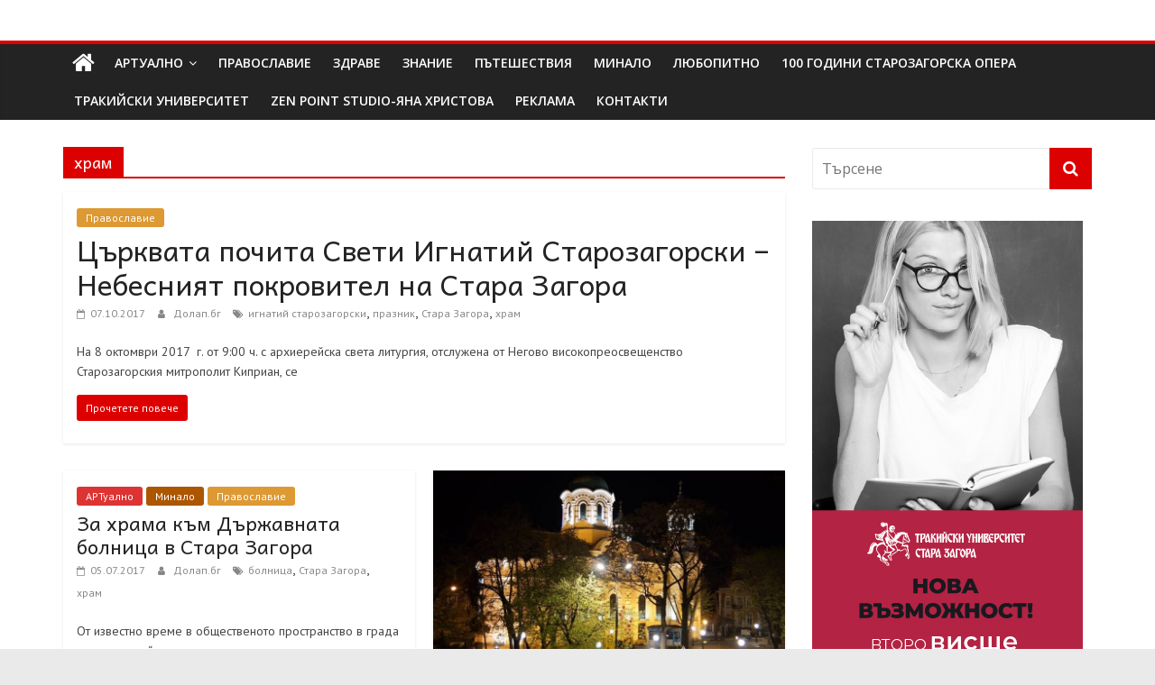

--- FILE ---
content_type: text/html; charset=UTF-8
request_url: https://dolap.bg/tag/%D1%85%D1%80%D0%B0%D0%BC/
body_size: 21435
content:
<!DOCTYPE html>
<html lang="bg-BG">
<head>
	<meta charset="UTF-8"/>
	<meta name="viewport" content="width=device-width, initial-scale=1">
	<link rel="profile" href="http://gmpg.org/xfn/11"/>
	<meta name='robots' content='index, follow, max-image-preview:large, max-snippet:-1, max-video-preview:-1' />

	<!-- This site is optimized with the Yoast SEO plugin v26.7 - https://yoast.com/wordpress/plugins/seo/ -->
	<title>храм - Долап БГ</title>
	<link rel="canonical" href="https://dolap.bg/tag/храм/" />
	<meta property="og:locale" content="bg_BG" />
	<meta property="og:type" content="article" />
	<meta property="og:title" content="храм - Долап БГ" />
	<meta property="og:url" content="https://dolap.bg/tag/храм/" />
	<meta property="og:site_name" content="Долап БГ" />
	<meta name="twitter:card" content="summary_large_image" />
	<script type="application/ld+json" class="yoast-schema-graph">{"@context":"https://schema.org","@graph":[{"@type":"CollectionPage","@id":"https://dolap.bg/tag/%d1%85%d1%80%d0%b0%d0%bc/","url":"https://dolap.bg/tag/%d1%85%d1%80%d0%b0%d0%bc/","name":"храм - Долап БГ","isPartOf":{"@id":"https://dolap.bg/#website"},"breadcrumb":{"@id":"https://dolap.bg/tag/%d1%85%d1%80%d0%b0%d0%bc/#breadcrumb"},"inLanguage":"bg-BG"},{"@type":"BreadcrumbList","@id":"https://dolap.bg/tag/%d1%85%d1%80%d0%b0%d0%bc/#breadcrumb","itemListElement":[{"@type":"ListItem","position":1,"name":"Начало","item":"https://dolap.bg/"},{"@type":"ListItem","position":2,"name":"храм"}]},{"@type":"WebSite","@id":"https://dolap.bg/#website","url":"https://dolap.bg/","name":"Долап БГ","description":"култура|изкуство|пътешествия|мода|събития|кухня|реклама|минало|","potentialAction":[{"@type":"SearchAction","target":{"@type":"EntryPoint","urlTemplate":"https://dolap.bg/?s={search_term_string}"},"query-input":{"@type":"PropertyValueSpecification","valueRequired":true,"valueName":"search_term_string"}}],"inLanguage":"bg-BG"}]}</script>
	<!-- / Yoast SEO plugin. -->


<link rel='dns-prefetch' href='//platform-api.sharethis.com' />
<link rel='dns-prefetch' href='//fonts.googleapis.com' />
<link rel="alternate" type="application/rss+xml" title="Долап БГ &raquo; Поток" href="https://dolap.bg/feed/" />
<link rel="alternate" type="application/rss+xml" title="Долап БГ &raquo; поток за коментари" href="https://dolap.bg/comments/feed/" />
<link rel="alternate" type="application/rss+xml" title="Долап БГ &raquo; поток за етикета храм " href="https://dolap.bg/tag/%d1%85%d1%80%d0%b0%d0%bc/feed/" />
<style id='wp-img-auto-sizes-contain-inline-css' type='text/css'>
img:is([sizes=auto i],[sizes^="auto," i]){contain-intrinsic-size:3000px 1500px}
/*# sourceURL=wp-img-auto-sizes-contain-inline-css */
</style>
<style id='wp-emoji-styles-inline-css' type='text/css'>

	img.wp-smiley, img.emoji {
		display: inline !important;
		border: none !important;
		box-shadow: none !important;
		height: 1em !important;
		width: 1em !important;
		margin: 0 0.07em !important;
		vertical-align: -0.1em !important;
		background: none !important;
		padding: 0 !important;
	}
/*# sourceURL=wp-emoji-styles-inline-css */
</style>
<style id='wp-block-library-inline-css' type='text/css'>
:root{--wp-block-synced-color:#7a00df;--wp-block-synced-color--rgb:122,0,223;--wp-bound-block-color:var(--wp-block-synced-color);--wp-editor-canvas-background:#ddd;--wp-admin-theme-color:#007cba;--wp-admin-theme-color--rgb:0,124,186;--wp-admin-theme-color-darker-10:#006ba1;--wp-admin-theme-color-darker-10--rgb:0,107,160.5;--wp-admin-theme-color-darker-20:#005a87;--wp-admin-theme-color-darker-20--rgb:0,90,135;--wp-admin-border-width-focus:2px}@media (min-resolution:192dpi){:root{--wp-admin-border-width-focus:1.5px}}.wp-element-button{cursor:pointer}:root .has-very-light-gray-background-color{background-color:#eee}:root .has-very-dark-gray-background-color{background-color:#313131}:root .has-very-light-gray-color{color:#eee}:root .has-very-dark-gray-color{color:#313131}:root .has-vivid-green-cyan-to-vivid-cyan-blue-gradient-background{background:linear-gradient(135deg,#00d084,#0693e3)}:root .has-purple-crush-gradient-background{background:linear-gradient(135deg,#34e2e4,#4721fb 50%,#ab1dfe)}:root .has-hazy-dawn-gradient-background{background:linear-gradient(135deg,#faaca8,#dad0ec)}:root .has-subdued-olive-gradient-background{background:linear-gradient(135deg,#fafae1,#67a671)}:root .has-atomic-cream-gradient-background{background:linear-gradient(135deg,#fdd79a,#004a59)}:root .has-nightshade-gradient-background{background:linear-gradient(135deg,#330968,#31cdcf)}:root .has-midnight-gradient-background{background:linear-gradient(135deg,#020381,#2874fc)}:root{--wp--preset--font-size--normal:16px;--wp--preset--font-size--huge:42px}.has-regular-font-size{font-size:1em}.has-larger-font-size{font-size:2.625em}.has-normal-font-size{font-size:var(--wp--preset--font-size--normal)}.has-huge-font-size{font-size:var(--wp--preset--font-size--huge)}.has-text-align-center{text-align:center}.has-text-align-left{text-align:left}.has-text-align-right{text-align:right}.has-fit-text{white-space:nowrap!important}#end-resizable-editor-section{display:none}.aligncenter{clear:both}.items-justified-left{justify-content:flex-start}.items-justified-center{justify-content:center}.items-justified-right{justify-content:flex-end}.items-justified-space-between{justify-content:space-between}.screen-reader-text{border:0;clip-path:inset(50%);height:1px;margin:-1px;overflow:hidden;padding:0;position:absolute;width:1px;word-wrap:normal!important}.screen-reader-text:focus{background-color:#ddd;clip-path:none;color:#444;display:block;font-size:1em;height:auto;left:5px;line-height:normal;padding:15px 23px 14px;text-decoration:none;top:5px;width:auto;z-index:100000}html :where(.has-border-color){border-style:solid}html :where([style*=border-top-color]){border-top-style:solid}html :where([style*=border-right-color]){border-right-style:solid}html :where([style*=border-bottom-color]){border-bottom-style:solid}html :where([style*=border-left-color]){border-left-style:solid}html :where([style*=border-width]){border-style:solid}html :where([style*=border-top-width]){border-top-style:solid}html :where([style*=border-right-width]){border-right-style:solid}html :where([style*=border-bottom-width]){border-bottom-style:solid}html :where([style*=border-left-width]){border-left-style:solid}html :where(img[class*=wp-image-]){height:auto;max-width:100%}:where(figure){margin:0 0 1em}html :where(.is-position-sticky){--wp-admin--admin-bar--position-offset:var(--wp-admin--admin-bar--height,0px)}@media screen and (max-width:600px){html :where(.is-position-sticky){--wp-admin--admin-bar--position-offset:0px}}

/*# sourceURL=wp-block-library-inline-css */
</style><style id='global-styles-inline-css' type='text/css'>
:root{--wp--preset--aspect-ratio--square: 1;--wp--preset--aspect-ratio--4-3: 4/3;--wp--preset--aspect-ratio--3-4: 3/4;--wp--preset--aspect-ratio--3-2: 3/2;--wp--preset--aspect-ratio--2-3: 2/3;--wp--preset--aspect-ratio--16-9: 16/9;--wp--preset--aspect-ratio--9-16: 9/16;--wp--preset--color--black: #000000;--wp--preset--color--cyan-bluish-gray: #abb8c3;--wp--preset--color--white: #ffffff;--wp--preset--color--pale-pink: #f78da7;--wp--preset--color--vivid-red: #cf2e2e;--wp--preset--color--luminous-vivid-orange: #ff6900;--wp--preset--color--luminous-vivid-amber: #fcb900;--wp--preset--color--light-green-cyan: #7bdcb5;--wp--preset--color--vivid-green-cyan: #00d084;--wp--preset--color--pale-cyan-blue: #8ed1fc;--wp--preset--color--vivid-cyan-blue: #0693e3;--wp--preset--color--vivid-purple: #9b51e0;--wp--preset--gradient--vivid-cyan-blue-to-vivid-purple: linear-gradient(135deg,rgb(6,147,227) 0%,rgb(155,81,224) 100%);--wp--preset--gradient--light-green-cyan-to-vivid-green-cyan: linear-gradient(135deg,rgb(122,220,180) 0%,rgb(0,208,130) 100%);--wp--preset--gradient--luminous-vivid-amber-to-luminous-vivid-orange: linear-gradient(135deg,rgb(252,185,0) 0%,rgb(255,105,0) 100%);--wp--preset--gradient--luminous-vivid-orange-to-vivid-red: linear-gradient(135deg,rgb(255,105,0) 0%,rgb(207,46,46) 100%);--wp--preset--gradient--very-light-gray-to-cyan-bluish-gray: linear-gradient(135deg,rgb(238,238,238) 0%,rgb(169,184,195) 100%);--wp--preset--gradient--cool-to-warm-spectrum: linear-gradient(135deg,rgb(74,234,220) 0%,rgb(151,120,209) 20%,rgb(207,42,186) 40%,rgb(238,44,130) 60%,rgb(251,105,98) 80%,rgb(254,248,76) 100%);--wp--preset--gradient--blush-light-purple: linear-gradient(135deg,rgb(255,206,236) 0%,rgb(152,150,240) 100%);--wp--preset--gradient--blush-bordeaux: linear-gradient(135deg,rgb(254,205,165) 0%,rgb(254,45,45) 50%,rgb(107,0,62) 100%);--wp--preset--gradient--luminous-dusk: linear-gradient(135deg,rgb(255,203,112) 0%,rgb(199,81,192) 50%,rgb(65,88,208) 100%);--wp--preset--gradient--pale-ocean: linear-gradient(135deg,rgb(255,245,203) 0%,rgb(182,227,212) 50%,rgb(51,167,181) 100%);--wp--preset--gradient--electric-grass: linear-gradient(135deg,rgb(202,248,128) 0%,rgb(113,206,126) 100%);--wp--preset--gradient--midnight: linear-gradient(135deg,rgb(2,3,129) 0%,rgb(40,116,252) 100%);--wp--preset--font-size--small: 13px;--wp--preset--font-size--medium: 20px;--wp--preset--font-size--large: 36px;--wp--preset--font-size--x-large: 42px;--wp--preset--spacing--20: 0.44rem;--wp--preset--spacing--30: 0.67rem;--wp--preset--spacing--40: 1rem;--wp--preset--spacing--50: 1.5rem;--wp--preset--spacing--60: 2.25rem;--wp--preset--spacing--70: 3.38rem;--wp--preset--spacing--80: 5.06rem;--wp--preset--shadow--natural: 6px 6px 9px rgba(0, 0, 0, 0.2);--wp--preset--shadow--deep: 12px 12px 50px rgba(0, 0, 0, 0.4);--wp--preset--shadow--sharp: 6px 6px 0px rgba(0, 0, 0, 0.2);--wp--preset--shadow--outlined: 6px 6px 0px -3px rgb(255, 255, 255), 6px 6px rgb(0, 0, 0);--wp--preset--shadow--crisp: 6px 6px 0px rgb(0, 0, 0);}:where(.is-layout-flex){gap: 0.5em;}:where(.is-layout-grid){gap: 0.5em;}body .is-layout-flex{display: flex;}.is-layout-flex{flex-wrap: wrap;align-items: center;}.is-layout-flex > :is(*, div){margin: 0;}body .is-layout-grid{display: grid;}.is-layout-grid > :is(*, div){margin: 0;}:where(.wp-block-columns.is-layout-flex){gap: 2em;}:where(.wp-block-columns.is-layout-grid){gap: 2em;}:where(.wp-block-post-template.is-layout-flex){gap: 1.25em;}:where(.wp-block-post-template.is-layout-grid){gap: 1.25em;}.has-black-color{color: var(--wp--preset--color--black) !important;}.has-cyan-bluish-gray-color{color: var(--wp--preset--color--cyan-bluish-gray) !important;}.has-white-color{color: var(--wp--preset--color--white) !important;}.has-pale-pink-color{color: var(--wp--preset--color--pale-pink) !important;}.has-vivid-red-color{color: var(--wp--preset--color--vivid-red) !important;}.has-luminous-vivid-orange-color{color: var(--wp--preset--color--luminous-vivid-orange) !important;}.has-luminous-vivid-amber-color{color: var(--wp--preset--color--luminous-vivid-amber) !important;}.has-light-green-cyan-color{color: var(--wp--preset--color--light-green-cyan) !important;}.has-vivid-green-cyan-color{color: var(--wp--preset--color--vivid-green-cyan) !important;}.has-pale-cyan-blue-color{color: var(--wp--preset--color--pale-cyan-blue) !important;}.has-vivid-cyan-blue-color{color: var(--wp--preset--color--vivid-cyan-blue) !important;}.has-vivid-purple-color{color: var(--wp--preset--color--vivid-purple) !important;}.has-black-background-color{background-color: var(--wp--preset--color--black) !important;}.has-cyan-bluish-gray-background-color{background-color: var(--wp--preset--color--cyan-bluish-gray) !important;}.has-white-background-color{background-color: var(--wp--preset--color--white) !important;}.has-pale-pink-background-color{background-color: var(--wp--preset--color--pale-pink) !important;}.has-vivid-red-background-color{background-color: var(--wp--preset--color--vivid-red) !important;}.has-luminous-vivid-orange-background-color{background-color: var(--wp--preset--color--luminous-vivid-orange) !important;}.has-luminous-vivid-amber-background-color{background-color: var(--wp--preset--color--luminous-vivid-amber) !important;}.has-light-green-cyan-background-color{background-color: var(--wp--preset--color--light-green-cyan) !important;}.has-vivid-green-cyan-background-color{background-color: var(--wp--preset--color--vivid-green-cyan) !important;}.has-pale-cyan-blue-background-color{background-color: var(--wp--preset--color--pale-cyan-blue) !important;}.has-vivid-cyan-blue-background-color{background-color: var(--wp--preset--color--vivid-cyan-blue) !important;}.has-vivid-purple-background-color{background-color: var(--wp--preset--color--vivid-purple) !important;}.has-black-border-color{border-color: var(--wp--preset--color--black) !important;}.has-cyan-bluish-gray-border-color{border-color: var(--wp--preset--color--cyan-bluish-gray) !important;}.has-white-border-color{border-color: var(--wp--preset--color--white) !important;}.has-pale-pink-border-color{border-color: var(--wp--preset--color--pale-pink) !important;}.has-vivid-red-border-color{border-color: var(--wp--preset--color--vivid-red) !important;}.has-luminous-vivid-orange-border-color{border-color: var(--wp--preset--color--luminous-vivid-orange) !important;}.has-luminous-vivid-amber-border-color{border-color: var(--wp--preset--color--luminous-vivid-amber) !important;}.has-light-green-cyan-border-color{border-color: var(--wp--preset--color--light-green-cyan) !important;}.has-vivid-green-cyan-border-color{border-color: var(--wp--preset--color--vivid-green-cyan) !important;}.has-pale-cyan-blue-border-color{border-color: var(--wp--preset--color--pale-cyan-blue) !important;}.has-vivid-cyan-blue-border-color{border-color: var(--wp--preset--color--vivid-cyan-blue) !important;}.has-vivid-purple-border-color{border-color: var(--wp--preset--color--vivid-purple) !important;}.has-vivid-cyan-blue-to-vivid-purple-gradient-background{background: var(--wp--preset--gradient--vivid-cyan-blue-to-vivid-purple) !important;}.has-light-green-cyan-to-vivid-green-cyan-gradient-background{background: var(--wp--preset--gradient--light-green-cyan-to-vivid-green-cyan) !important;}.has-luminous-vivid-amber-to-luminous-vivid-orange-gradient-background{background: var(--wp--preset--gradient--luminous-vivid-amber-to-luminous-vivid-orange) !important;}.has-luminous-vivid-orange-to-vivid-red-gradient-background{background: var(--wp--preset--gradient--luminous-vivid-orange-to-vivid-red) !important;}.has-very-light-gray-to-cyan-bluish-gray-gradient-background{background: var(--wp--preset--gradient--very-light-gray-to-cyan-bluish-gray) !important;}.has-cool-to-warm-spectrum-gradient-background{background: var(--wp--preset--gradient--cool-to-warm-spectrum) !important;}.has-blush-light-purple-gradient-background{background: var(--wp--preset--gradient--blush-light-purple) !important;}.has-blush-bordeaux-gradient-background{background: var(--wp--preset--gradient--blush-bordeaux) !important;}.has-luminous-dusk-gradient-background{background: var(--wp--preset--gradient--luminous-dusk) !important;}.has-pale-ocean-gradient-background{background: var(--wp--preset--gradient--pale-ocean) !important;}.has-electric-grass-gradient-background{background: var(--wp--preset--gradient--electric-grass) !important;}.has-midnight-gradient-background{background: var(--wp--preset--gradient--midnight) !important;}.has-small-font-size{font-size: var(--wp--preset--font-size--small) !important;}.has-medium-font-size{font-size: var(--wp--preset--font-size--medium) !important;}.has-large-font-size{font-size: var(--wp--preset--font-size--large) !important;}.has-x-large-font-size{font-size: var(--wp--preset--font-size--x-large) !important;}
/*# sourceURL=global-styles-inline-css */
</style>

<style id='classic-theme-styles-inline-css' type='text/css'>
/*! This file is auto-generated */
.wp-block-button__link{color:#fff;background-color:#32373c;border-radius:9999px;box-shadow:none;text-decoration:none;padding:calc(.667em + 2px) calc(1.333em + 2px);font-size:1.125em}.wp-block-file__button{background:#32373c;color:#fff;text-decoration:none}
/*# sourceURL=/wp-includes/css/classic-themes.min.css */
</style>
<link rel='stylesheet' id='contact-form-7-css' href='https://dolap.bg/wp-content/plugins/contact-form-7/includes/css/styles.css?ver=6.1.4' type='text/css' media='all' />
<link rel='stylesheet' id='googlefonts-css' href='https://fonts.googleapis.com/css?family=Andika:400|PT+Sans:400&subset=cyrillic,cyrillic-ext' type='text/css' media='all' />
<link rel='stylesheet' id='wp-polls-css' href='https://dolap.bg/wp-content/plugins/wp-polls/polls-css.css?ver=2.77.3' type='text/css' media='all' />
<style id='wp-polls-inline-css' type='text/css'>
.wp-polls .pollbar {
	margin: 1px;
	font-size: 6px;
	line-height: 8px;
	height: 8px;
	background-image: url('https://dolap.bg/wp-content/plugins/wp-polls/images/default/pollbg.gif');
	border: 1px solid #c8c8c8;
}

/*# sourceURL=wp-polls-inline-css */
</style>
<link rel='stylesheet' id='social_likes_style_classic-css' href='https://dolap.bg/wp-content/plugins/wp-social-likes/css/social-likes_classic.css?ver=6.9' type='text/css' media='all' />
<link rel='stylesheet' id='colormag_google_fonts-css' href='//fonts.googleapis.com/css?family=Open+Sans%3A400%2C600&#038;ver=6.9' type='text/css' media='all' />
<link rel='stylesheet' id='colormag_style-css' href='https://dolap.bg/wp-content/themes/colormag/style.css?ver=6.9' type='text/css' media='all' />
<link rel='stylesheet' id='colormag-fontawesome-css' href='https://dolap.bg/wp-content/themes/colormag/fontawesome/css/font-awesome.css?ver=4.2.1' type='text/css' media='all' />
<link rel='stylesheet' id='colormag-featured-image-popup-css-css' href='https://dolap.bg/wp-content/themes/colormag/js/magnific-popup/magnific-popup.css?ver=20150310' type='text/css' media='all' />
<script type="text/javascript" src="https://dolap.bg/wp-includes/js/jquery/jquery.min.js?ver=3.7.1" id="jquery-core-js"></script>
<script type="text/javascript" src="https://dolap.bg/wp-includes/js/jquery/jquery-migrate.min.js?ver=3.4.1" id="jquery-migrate-js"></script>
<script type="text/javascript" src="https://dolap.bg/wp-content/plugins/useful-banner-manager/scripts.js?ver=6.9" id="ubm-scripts-js"></script>
<script type="text/javascript" src="https://dolap.bg/wp-content/plugins/wp-social-likes/js/social-likes.min.js?ver=6.9" id="social_likes_library-js"></script>
<script type="text/javascript" src="//platform-api.sharethis.com/js/sharethis.js#source=googleanalytics-wordpress#product=ga&amp;property=58f245b547f651001163c5b6" id="googleanalytics-platform-sharethis-js"></script>
<link rel="https://api.w.org/" href="https://dolap.bg/wp-json/" /><link rel="alternate" title="JSON" type="application/json" href="https://dolap.bg/wp-json/wp/v2/tags/151" /><link rel="EditURI" type="application/rsd+xml" title="RSD" href="https://dolap.bg/xmlrpc.php?rsd" />

<style type='text/css' media='screen'>
	h1{ font-family:"Andika", arial, sans-serif;}
	h2{ font-family:"Andika", arial, sans-serif;}
	h3{ font-family:"Andika", arial, sans-serif;}
	h4{ font-family:"Andika", arial, sans-serif;}
	h5{ font-family:"Andika", arial, sans-serif;}
	h6{ font-family:"Andika", arial, sans-serif;}
	body{ font-family:"PT Sans", arial, sans-serif;}
	blockquote{ font-family:"PT Sans", arial, sans-serif;}
	p{ font-family:"PT Sans", arial, sans-serif;}
	li{ font-family:"PT Sans", arial, sans-serif;}
</style>
<!-- fonts delivered by Wordpress Google Fonts, a plugin by Adrian3.com --><script>
(function() {
	(function (i, s, o, g, r, a, m) {
		i['GoogleAnalyticsObject'] = r;
		i[r] = i[r] || function () {
				(i[r].q = i[r].q || []).push(arguments)
			}, i[r].l = 1 * new Date();
		a = s.createElement(o),
			m = s.getElementsByTagName(o)[0];
		a.async = 1;
		a.src = g;
		m.parentNode.insertBefore(a, m)
	})(window, document, 'script', 'https://google-analytics.com/analytics.js', 'ga');

	ga('create', 'UA-96038920-1', 'auto');
			ga('send', 'pageview');
	})();
</script>
<!-- Долап БГ Internal Styles -->		<style type="text/css"> .colormag-button,blockquote,button,input[type=reset],input[type=button],input[type=submit],
		#masthead.colormag-header-clean #site-navigation.main-small-navigation .menu-toggle{background-color:#dd0000}
		#site-title a,.next a:hover,.previous a:hover,.social-links i.fa:hover,a,
		#masthead.colormag-header-clean .social-links li:hover i.fa,
		#masthead.colormag-header-classic .social-links li:hover i.fa,
		#masthead.colormag-header-clean .breaking-news .newsticker a:hover,
		#masthead.colormag-header-classic .breaking-news .newsticker a:hover,
		#masthead.colormag-header-classic #site-navigation .fa.search-top:hover,
		#masthead.colormag-header-classic #site-navigation.main-navigation .random-post a:hover .fa-random,
		.dark-skin #masthead.colormag-header-classic #site-navigation.main-navigation .home-icon:hover .fa,
		#masthead .main-small-navigation li:hover > .sub-toggle i,
		.better-responsive-menu #masthead .main-small-navigation .sub-toggle.active .fa {color:#dd0000}
		.fa.search-top:hover,
		#masthead.colormag-header-classic #site-navigation.main-small-navigation .menu-toggle,
		.main-navigation ul li.focus > a,
        #masthead.colormag-header-classic .main-navigation ul ul.sub-menu li.focus > a {background-color:#dd0000}
		#site-navigation{border-top:4px solid #dd0000}
		.home-icon.front_page_on,.main-navigation a:hover,.main-navigation ul li ul li a:hover,
		.main-navigation ul li ul li:hover>a,
		.main-navigation ul li.current-menu-ancestor>a,
		.main-navigation ul li.current-menu-item ul li a:hover,
		.main-navigation ul li.current-menu-item>a,
		.main-navigation ul li.current_page_ancestor>a,
		.main-navigation ul li.current_page_item>a,
		.main-navigation ul li:hover>a,
		.main-small-navigation li a:hover,
		.site-header .menu-toggle:hover,
		#masthead.colormag-header-classic .main-navigation ul ul.sub-menu li:hover > a,
		#masthead.colormag-header-classic .main-navigation ul ul.sub-menu li.current-menu-ancestor > a,
		#masthead.colormag-header-classic .main-navigation ul ul.sub-menu li.current-menu-item > a,
		#masthead .main-small-navigation li:hover > a,
		#masthead .main-small-navigation li.current-page-ancestor > a,
		#masthead .main-small-navigation li.current-menu-ancestor > a,
		#masthead .main-small-navigation li.current-page-item > a,
		#masthead .main-small-navigation li.current-menu-item > a{background-color:#dd0000}
		#masthead.colormag-header-classic .main-navigation .home-icon a:hover .fa { color:#dd0000}
		.main-small-navigation .current-menu-item>a,.main-small-navigation .current_page_item>a {background:#dd0000}
		#masthead.colormag-header-classic .main-navigation ul ul.sub-menu li:hover,
		#masthead.colormag-header-classic .main-navigation ul ul.sub-menu li.current-menu-ancestor,
		#masthead.colormag-header-classic .main-navigation ul ul.sub-menu li.current-menu-item,
		#masthead.colormag-header-classic #site-navigation .menu-toggle,
		#masthead.colormag-header-classic #site-navigation .menu-toggle:hover,
		#masthead.colormag-header-classic .main-navigation ul > li:hover > a,
        #masthead.colormag-header-classic .main-navigation ul > li.current-menu-item > a,
        #masthead.colormag-header-classic .main-navigation ul > li.current-menu-ancestor > a,
        #masthead.colormag-header-classic .main-navigation ul li.focus > a{ border-color:#dd0000}
		.promo-button-area a:hover{border:2px solid #dd0000;background-color:#dd0000}
		#content .wp-pagenavi .current,
		#content .wp-pagenavi a:hover,.format-link .entry-content a,.pagination span{ background-color:#dd0000}
		.pagination a span:hover{color:#dd0000;border-color:#dd0000}
		#content .comments-area a.comment-edit-link:hover,#content .comments-area a.comment-permalink:hover,
		#content .comments-area article header cite a:hover,.comments-area .comment-author-link a:hover{color:#dd0000}
		.comments-area .comment-author-link span{background-color:#dd0000}
		.comment .comment-reply-link:hover,.nav-next a,.nav-previous a{color:#dd0000}
		#secondary .widget-title{border-bottom:2px solid #dd0000}
		#secondary .widget-title span{background-color:#dd0000}
		.footer-widgets-area .widget-title{border-bottom:2px solid #dd0000}
		.footer-widgets-area .widget-title span,
		.colormag-footer--classic .footer-widgets-area .widget-title span::before{background-color:#dd0000}
		.footer-widgets-area a:hover{color:#dd0000}
		.advertisement_above_footer .widget-title{ border-bottom:2px solid #dd0000}
		.advertisement_above_footer .widget-title span{background-color:#dd0000}
		a#scroll-up i{color:#dd0000}
		.page-header .page-title{border-bottom:2px solid #dd0000}
		#content .post .article-content .above-entry-meta .cat-links a,
		.page-header .page-title span{ background-color:#dd0000}
		#content .post .article-content .entry-title a:hover,
		.entry-meta .byline i,.entry-meta .cat-links i,.entry-meta a,
		.post .entry-title a:hover,.search .entry-title a:hover{color:#dd0000}
		.entry-meta .post-format i{background-color:#dd0000}
		.entry-meta .comments-link a:hover,.entry-meta .edit-link a:hover,.entry-meta .posted-on a:hover,
		.entry-meta .tag-links a:hover,.single #content .tags a:hover{color:#dd0000}.more-link,
		.no-post-thumbnail{background-color:#dd0000}
		.post-box .entry-meta .cat-links a:hover,.post-box .entry-meta .posted-on a:hover,
		.post.post-box .entry-title a:hover{color:#dd0000}
		.widget_featured_slider .slide-content .above-entry-meta .cat-links a{background-color:#dd0000}
		.widget_featured_slider .slide-content .below-entry-meta .byline a:hover,
		.widget_featured_slider .slide-content .below-entry-meta .comments a:hover,
		.widget_featured_slider .slide-content .below-entry-meta .posted-on a:hover,
		.widget_featured_slider .slide-content .entry-title a:hover{color:#dd0000}
		.widget_highlighted_posts .article-content .above-entry-meta .cat-links a {background-color:#dd0000}
		.byline a:hover,.comments a:hover,.edit-link a:hover,.posted-on a:hover,.tag-links a:hover,
		.widget_highlighted_posts .article-content .below-entry-meta .byline a:hover,
		.widget_highlighted_posts .article-content .below-entry-meta .comments a:hover,
		.widget_highlighted_posts .article-content .below-entry-meta .posted-on a:hover,
		.widget_highlighted_posts .article-content .entry-title a:hover{color:#dd0000}
		.widget_featured_posts .article-content .above-entry-meta .cat-links a{background-color:#dd0000}
		.widget_featured_posts .article-content .entry-title a:hover{color:#dd0000}
		.widget_featured_posts .widget-title{border-bottom:2px solid #dd0000}
		.widget_featured_posts .widget-title span{background-color:#dd0000}
		.related-posts-main-title .fa,.single-related-posts .article-content .entry-title a:hover{color:#dd0000} .widget_slider_area .widget-title,.widget_beside_slider .widget-title { border-bottom:2px solid #dd0000} .widget_slider_area .widget-title span,.widget_beside_slider .widget-title span { background-color:#dd0000}
		 @media (max-width: 768px) {.better-responsive-menu .sub-toggle{background-color:#bf0000}}</style>
		</head>

<body class="archive tag tag-151 wp-theme-colormag  wide">



<div id="page" class="hfeed site">
	<a class="skip-link screen-reader-text" href="#main">Skip to content</a>

	
	
	<header id="masthead" class="site-header clearfix ">
		<div id="header-text-nav-container" class="clearfix">

			
			
			
		<div class="inner-wrap">

			<div id="header-text-nav-wrap" class="clearfix">
				<div id="header-left-section">
											<div id="header-logo-image">
													</div><!-- #header-logo-image -->
											<div id="header-text" class="screen-reader-text">
													<h3 id="site-title">
								<a href="https://dolap.bg/" title="Долап БГ" rel="home">Долап БГ</a>
							</h3>
																		<p id="site-description">култура|изкуство|пътешествия|мода|събития|кухня|реклама|минало|</p>
						<!-- #site-description -->
					</div><!-- #header-text -->
				</div><!-- #header-left-section -->
				<div id="header-right-section">
									</div><!-- #header-right-section -->

			</div><!-- #header-text-nav-wrap -->

		</div><!-- .inner-wrap -->

		
			
			
		<nav id="site-navigation" class="main-navigation clearfix" role="navigation">
			<div class="inner-wrap clearfix">
				
					<div class="home-icon">
						<a href="https://dolap.bg/" title="Долап БГ"><i class="fa fa-home"></i></a>
					</div>

					
				
				<p class="menu-toggle"></p>
				<div class="menu-primary-container"><ul id="menu-main-menu" class="menu"><li id="menu-item-4775" class="menu-item menu-item-type-taxonomy menu-item-object-category menu-item-has-children menu-item-4775"><a href="https://dolap.bg/category/%d0%b0%d1%80%d1%82%d1%83%d0%b0%d0%bb%d0%bd%d0%be/">АРТуално</a>
<ul class="sub-menu">
	<li id="menu-item-278" class="menu-item menu-item-type-taxonomy menu-item-object-category menu-item-278"><a href="https://dolap.bg/category/%d0%b8%d0%bd%d1%82%d0%b5%d1%80%d0%b2%d1%8e/">Интервю</a></li>
	<li id="menu-item-279" class="menu-item menu-item-type-taxonomy menu-item-object-category menu-item-279"><a href="https://dolap.bg/category/%d0%be%d1%82%d0%b7%d0%b8%d0%b2/">Отзив</a></li>
	<li id="menu-item-51" class="menu-item menu-item-type-taxonomy menu-item-object-category menu-item-51"><a href="https://dolap.bg/category/%d0%b8%d1%81%d0%ba%d0%b0%d0%bc-%d0%b4%d0%b0-%d1%81%d1%8a%d0%bc-%d1%82%d0%b0%d0%bc/" title="Селекция на събития със стил и класа">Искам да съм там</a></li>
</ul>
</li>
<li id="menu-item-4776" class="menu-item menu-item-type-taxonomy menu-item-object-category menu-item-4776"><a href="https://dolap.bg/category/%d0%bf%d1%80%d0%b0%d0%b2%d0%be%d1%81%d0%bb%d0%b0%d0%b2%d0%b8%d0%b5/">Православие</a></li>
<li id="menu-item-120821" class="menu-item menu-item-type-taxonomy menu-item-object-category menu-item-120821"><a href="https://dolap.bg/category/%d0%b7%d0%b4%d1%80%d0%b0%d0%b2%d0%b5/">Здраве</a></li>
<li id="menu-item-5726" class="menu-item menu-item-type-taxonomy menu-item-object-category menu-item-5726"><a href="https://dolap.bg/category/%d0%b7%d0%bd%d0%b0%d0%bd%d0%b8%d0%b5/">Знание</a></li>
<li id="menu-item-68" class="menu-item menu-item-type-taxonomy menu-item-object-category menu-item-68"><a href="https://dolap.bg/category/%d1%84%d0%b0%d0%b9%d1%82%d0%be%d0%bd/" title="Пътеписи от пребродени пътища">Пътешествия</a></li>
<li id="menu-item-43" class="menu-item menu-item-type-taxonomy menu-item-object-category menu-item-43"><a href="https://dolap.bg/category/%d0%bc%d0%b8%d0%bd%d0%b0%d0%bb%d0%be/" title="Старият град Стара Загора /рубрика на Снежа Маринова/">Минало</a></li>
<li id="menu-item-42843" class="menu-item menu-item-type-taxonomy menu-item-object-category menu-item-42843"><a href="https://dolap.bg/category/%d0%bb%d1%8e%d0%b1%d0%be%d0%bf%d0%b8%d1%82%d0%bd%d0%be/">Любопитно</a></li>
<li id="menu-item-122866" class="menu-item menu-item-type-taxonomy menu-item-object-category menu-item-122866"><a href="https://dolap.bg/category/100-%d0%b3%d0%be%d0%b4%d0%b8%d0%bd%d0%b8-%d1%81%d1%82%d0%b0%d1%80%d0%be%d0%b7%d0%b0%d0%b3%d0%be%d1%80%d1%81%d0%ba%d0%b0-%d0%be%d0%bf%d0%b5%d1%80%d0%b0/">100 години Старозагорска опера</a></li>
<li id="menu-item-42948" class="menu-item menu-item-type-taxonomy menu-item-object-category menu-item-42948"><a href="https://dolap.bg/category/%d1%82%d1%80%d0%b0%d0%ba%d0%b8%d0%b9%d1%81%d0%ba%d0%b8-%d1%83%d0%bd%d0%b8%d0%b2%d0%b5%d1%80%d1%81%d0%b8%d1%82%d0%b5%d1%82/">Тракийски университет</a></li>
<li id="menu-item-157436" class="menu-item menu-item-type-taxonomy menu-item-object-category menu-item-157436"><a href="https://dolap.bg/category/zen-point-studio-%d1%8f%d0%bd%d0%b0-%d1%85%d1%80%d0%b8%d1%81%d1%82%d0%be%d0%b2%d0%b0/">ZEN POINT STUDIO-ЯНА ХРИСТОВА</a></li>
<li id="menu-item-5724" class="menu-item menu-item-type-post_type menu-item-object-page menu-item-5724"><a href="https://dolap.bg/%d1%80%d0%b5%d0%ba%d0%bb%d0%b0%d0%bc%d0%b0/">Реклама</a></li>
<li id="menu-item-39" class="menu-item menu-item-type-post_type menu-item-object-page menu-item-39"><a href="https://dolap.bg/%d0%ba%d0%be%d0%bd%d1%82%d0%b0%d0%ba%d1%82%d0%b8/">Контакти</a></li>
</ul></div>
			</div>
		</nav>

		
		</div><!-- #header-text-nav-container -->

		
	</header>

		
	<div id="main" class="clearfix">
		<div class="inner-wrap clearfix">

	
	<div id="primary">
		<div id="content" class="clearfix">

			
				<header class="page-header">
               					<h1 class="page-title">
               <span>
						храм					</span></h1>
                  									</header><!-- .page-header -->

            <div class="article-container">

   				
   				
   					
<article id="post-10962" class="post-10962 post type-post status-publish format-standard hentry category-291 tag-743 tag-64 tag-83 tag-151">
   
   
   <div class="article-content clearfix">

      
      <div class="above-entry-meta"><span class="cat-links"><a href="https://dolap.bg/category/%d0%bf%d1%80%d0%b0%d0%b2%d0%be%d1%81%d0%bb%d0%b0%d0%b2%d0%b8%d0%b5/" style="background:#dd9933" rel="category tag">Православие</a>&nbsp;</span></div>
      <header class="entry-header">
         <h2 class="entry-title">
            <a href="https://dolap.bg/2017/10/07/%d1%86%d1%8a%d1%80%d0%ba%d0%b2%d0%b0%d1%82%d0%b0-%d0%bf%d0%be%d1%87%d0%b8%d1%82%d0%b0-%d1%81%d0%b2%d0%b5%d1%82%d0%b8-%d0%b8%d0%b3%d0%bd%d0%b0%d1%82%d0%b8%d0%b9-%d1%81%d1%82%d0%b0%d1%80%d0%be%d0%b7/" title="Църквата почита Свети Игнатий Старозагорски – Небесният покровител на Стара Загора">Църквата почита Свети Игнатий Старозагорски – Небесният покровител на Стара Загора</a>
         </h2>
      </header>

      <div class="below-entry-meta">
			<span class="posted-on"><a href="https://dolap.bg/2017/10/07/%d1%86%d1%8a%d1%80%d0%ba%d0%b2%d0%b0%d1%82%d0%b0-%d0%bf%d0%be%d1%87%d0%b8%d1%82%d0%b0-%d1%81%d0%b2%d0%b5%d1%82%d0%b8-%d0%b8%d0%b3%d0%bd%d0%b0%d1%82%d0%b8%d0%b9-%d1%81%d1%82%d0%b0%d1%80%d0%be%d0%b7/" title="13:05" rel="bookmark"><i class="fa fa-calendar-o"></i> <time class="entry-date published" datetime="2017-10-07T13:05:49+03:00">07.10.2017</time><time class="updated" datetime="2017-10-07T14:30:30+03:00">07.10.2017</time></a></span>
			<span class="byline">
				<span class="author vcard">
					<i class="fa fa-user"></i>
					<a class="url fn n"
					   href="https://dolap.bg/author/uli69/"
					   title="Долап.бг">Долап.бг					</a>
				</span>
			</span>

			<span class="tag-links"><i class="fa fa-tags"></i><a href="https://dolap.bg/tag/%d0%b8%d0%b3%d0%bd%d0%b0%d1%82%d0%b8%d0%b9-%d1%81%d1%82%d0%b0%d1%80%d0%be%d0%b7%d0%b0%d0%b3%d0%be%d1%80%d1%81%d0%ba%d0%b8/" rel="tag">игнатий старозагорски</a>, <a href="https://dolap.bg/tag/%d0%bf%d1%80%d0%b0%d0%b7%d0%bd%d0%b8%d0%ba/" rel="tag">празник</a>, <a href="https://dolap.bg/tag/%d1%81%d1%82%d0%b0%d1%80%d0%b0-%d0%b7%d0%b0%d0%b3%d0%be%d1%80%d0%b0/" rel="tag">Стара Загора</a>, <a href="https://dolap.bg/tag/%d1%85%d1%80%d0%b0%d0%bc/" rel="tag">храм</a></span></div>
      <div class="entry-content clearfix">
         <p>На 8 октомври 2017  г. от 9:00 ч. с архиерейска света литургия, отслужена от Негово високопреосвещенство Старозагорския митрополит Киприан, се</p>
         <a class="more-link" title="Църквата почита Свети Игнатий Старозагорски – Небесният покровител на Стара Загора" href="https://dolap.bg/2017/10/07/%d1%86%d1%8a%d1%80%d0%ba%d0%b2%d0%b0%d1%82%d0%b0-%d0%bf%d0%be%d1%87%d0%b8%d1%82%d0%b0-%d1%81%d0%b2%d0%b5%d1%82%d0%b8-%d0%b8%d0%b3%d0%bd%d0%b0%d1%82%d0%b8%d0%b9-%d1%81%d1%82%d0%b0%d1%80%d0%be%d0%b7/"><span>Прочетете повече</span></a>
      </div>

   </div>

   </article>
   				
   					
<article id="post-8149" class="post-8149 post type-post status-publish format-standard hentry category-290 category-11 category-291 tag-517 tag-83 tag-151">
   
   
   <div class="article-content clearfix">

      
      <div class="above-entry-meta"><span class="cat-links"><a href="https://dolap.bg/category/%d0%b0%d1%80%d1%82%d1%83%d0%b0%d0%bb%d0%bd%d0%be/" style="background:#dd3333" rel="category tag">АРТуално</a>&nbsp;<a href="https://dolap.bg/category/%d0%bc%d0%b8%d0%bd%d0%b0%d0%bb%d0%be/" style="background:#ad5600" rel="category tag">Минало</a>&nbsp;<a href="https://dolap.bg/category/%d0%bf%d1%80%d0%b0%d0%b2%d0%be%d1%81%d0%bb%d0%b0%d0%b2%d0%b8%d0%b5/" style="background:#dd9933" rel="category tag">Православие</a>&nbsp;</span></div>
      <header class="entry-header">
         <h2 class="entry-title">
            <a href="https://dolap.bg/2017/07/05/%d0%b7%d0%b0-%d1%85%d1%80%d0%b0%d0%bc%d0%b0-%d0%ba%d1%8a%d0%bc-%d0%b4%d1%8a%d1%80%d0%b6%d0%b0%d0%b2%d0%bd%d0%b0%d1%82%d0%b0-%d0%b1%d0%be%d0%bb%d0%bd%d0%b8%d1%86%d0%b0-%d0%b2-%d1%81%d1%82%d0%b0%d1%80/" title="За храма към Държавната болница в Стара Загора">За храма към Държавната болница в Стара Загора</a>
         </h2>
      </header>

      <div class="below-entry-meta">
			<span class="posted-on"><a href="https://dolap.bg/2017/07/05/%d0%b7%d0%b0-%d1%85%d1%80%d0%b0%d0%bc%d0%b0-%d0%ba%d1%8a%d0%bc-%d0%b4%d1%8a%d1%80%d0%b6%d0%b0%d0%b2%d0%bd%d0%b0%d1%82%d0%b0-%d0%b1%d0%be%d0%bb%d0%bd%d0%b8%d1%86%d0%b0-%d0%b2-%d1%81%d1%82%d0%b0%d1%80/" title="22:49" rel="bookmark"><i class="fa fa-calendar-o"></i> <time class="entry-date published" datetime="2017-07-05T22:49:20+03:00">05.07.2017</time><time class="updated" datetime="2017-07-06T16:03:30+03:00">06.07.2017</time></a></span>
			<span class="byline">
				<span class="author vcard">
					<i class="fa fa-user"></i>
					<a class="url fn n"
					   href="https://dolap.bg/author/snmlib/"
					   title="Долап.бг">Долап.бг					</a>
				</span>
			</span>

			<span class="tag-links"><i class="fa fa-tags"></i><a href="https://dolap.bg/tag/%d0%b1%d0%be%d0%bb%d0%bd%d0%b8%d1%86%d0%b0/" rel="tag">болница</a>, <a href="https://dolap.bg/tag/%d1%81%d1%82%d0%b0%d1%80%d0%b0-%d0%b7%d0%b0%d0%b3%d0%be%d1%80%d0%b0/" rel="tag">Стара Загора</a>, <a href="https://dolap.bg/tag/%d1%85%d1%80%d0%b0%d0%bc/" rel="tag">храм</a></span></div>
      <div class="entry-content clearfix">
         <p>От известно време в общественото пространство в града ни се „въртят“ въпроси, свързани с историята на храма към Държавната болница</p>
         <a class="more-link" title="За храма към Държавната болница в Стара Загора" href="https://dolap.bg/2017/07/05/%d0%b7%d0%b0-%d1%85%d1%80%d0%b0%d0%bc%d0%b0-%d0%ba%d1%8a%d0%bc-%d0%b4%d1%8a%d1%80%d0%b6%d0%b0%d0%b2%d0%bd%d0%b0%d1%82%d0%b0-%d0%b1%d0%be%d0%bb%d0%bd%d0%b8%d1%86%d0%b0-%d0%b2-%d1%81%d1%82%d0%b0%d1%80/"><span>Прочетете повече</span></a>
      </div>

   </div>

   </article>
   				
   					
<article id="post-508" class="post-508 post type-post status-publish format-standard has-post-thumbnail hentry category-1 tag-64 tag-149 tag-150 tag-151">
   
         <div class="featured-image">
         <a href="https://dolap.bg/2015/12/04/%d0%bd%d0%b0-%d0%bd%d0%b8%d0%ba%d1%83%d0%bb%d0%b4%d0%b5%d0%bd-%d0%b2-%d1%81%d1%82%d0%b0%d1%80%d0%b0-%d0%b7%d0%b0%d0%b3%d0%be%d1%80%d0%b0-%d0%bf%d1%80%d0%b0%d0%b7%d0%bd%d0%b8%d0%ba-%d0%b8%d0%bc%d0%b0/" title="На Никулден в Стара Загора празник имат&#8230;"><img width="800" height="445" src="https://dolap.bg/wp-content/uploads/2015/12/7297547l-800x445.jpg" class="attachment-colormag-featured-image size-colormag-featured-image wp-post-image" alt="" decoding="async" fetchpriority="high" /></a>
      </div>
   
   <div class="article-content clearfix">

      
      <div class="above-entry-meta"><span class="cat-links"><a href="https://dolap.bg/category/%d0%b1%d0%b5%d0%b7-%d0%ba%d0%b0%d1%82%d0%b5%d0%b3%d0%be%d1%80%d0%b8%d1%8f/"  rel="category tag">Без категория</a>&nbsp;</span></div>
      <header class="entry-header">
         <h2 class="entry-title">
            <a href="https://dolap.bg/2015/12/04/%d0%bd%d0%b0-%d0%bd%d0%b8%d0%ba%d1%83%d0%bb%d0%b4%d0%b5%d0%bd-%d0%b2-%d1%81%d1%82%d0%b0%d1%80%d0%b0-%d0%b7%d0%b0%d0%b3%d0%be%d1%80%d0%b0-%d0%bf%d1%80%d0%b0%d0%b7%d0%bd%d0%b8%d0%ba-%d0%b8%d0%bc%d0%b0/" title="На Никулден в Стара Загора празник имат&#8230;">На Никулден в Стара Загора празник имат&#8230;</a>
         </h2>
      </header>

      <div class="below-entry-meta">
			<span class="posted-on"><a href="https://dolap.bg/2015/12/04/%d0%bd%d0%b0-%d0%bd%d0%b8%d0%ba%d1%83%d0%bb%d0%b4%d0%b5%d0%bd-%d0%b2-%d1%81%d1%82%d0%b0%d1%80%d0%b0-%d0%b7%d0%b0%d0%b3%d0%be%d1%80%d0%b0-%d0%bf%d1%80%d0%b0%d0%b7%d0%bd%d0%b8%d0%ba-%d0%b8%d0%bc%d0%b0/" title="7:59" rel="bookmark"><i class="fa fa-calendar-o"></i> <time class="entry-date published updated" datetime="2015-12-04T07:59:49+02:00">04.12.2015</time></a></span>
			<span class="byline">
				<span class="author vcard">
					<i class="fa fa-user"></i>
					<a class="url fn n"
					   href="https://dolap.bg/author/uli69/"
					   title="Долап.бг">Долап.бг					</a>
				</span>
			</span>

			<span class="tag-links"><i class="fa fa-tags"></i><a href="https://dolap.bg/tag/%d0%bf%d1%80%d0%b0%d0%b7%d0%bd%d0%b8%d0%ba/" rel="tag">празник</a>, <a href="https://dolap.bg/tag/%d1%81%d0%b2%d0%b5%d1%82%d0%b8-%d0%bd%d0%b8%d0%ba%d0%be%d0%bb%d0%b0/" rel="tag">Свети Никола</a>, <a href="https://dolap.bg/tag/%d1%83%d1%87%d0%b8%d0%bb%d0%b8%d1%89%d0%b5/" rel="tag">училище</a>, <a href="https://dolap.bg/tag/%d1%85%d1%80%d0%b0%d0%bc/" rel="tag">храм</a></span></div>
      <div class="entry-content clearfix">
         <p>Храм „Свети Николай Чудотворец” в центъра на града, до градинката с пингвините, е открит в началото на 20 век на</p>
         <a class="more-link" title="На Никулден в Стара Загора празник имат&#8230;" href="https://dolap.bg/2015/12/04/%d0%bd%d0%b0-%d0%bd%d0%b8%d0%ba%d1%83%d0%bb%d0%b4%d0%b5%d0%bd-%d0%b2-%d1%81%d1%82%d0%b0%d1%80%d0%b0-%d0%b7%d0%b0%d0%b3%d0%be%d1%80%d0%b0-%d0%bf%d1%80%d0%b0%d0%b7%d0%bd%d0%b8%d0%ba-%d0%b8%d0%bc%d0%b0/"><span>Прочетете повече</span></a>
      </div>

   </div>

   </article>
   				
            </div>

				

			
		</div><!-- #content -->
	</div><!-- #primary -->

	
<div id="secondary">
			
		<aside id="search-2" class="widget widget_search clearfix"><form action="https://dolap.bg/" class="search-form searchform clearfix" method="get">
   <div class="search-wrap">
      <input type="text" placeholder="Търсене" class="s field" name="s">
      <button class="search-icon" type="submit"></button>
   </div>
</form><!-- .searchform --></aside><aside id="ubm-banners-7" class="widget ubm_widget clearfix">        <div class="ubm_banner">
                        <a href="https://trakia-uni.bg/bg/admission/nova-vazmozhnost-za-vtoro-visshe-obrazovanie-po-darzhavna-porachka-v-trakiyski-universitet-stara-zagora/" target="_blank" rel="dofollow">
                    	<img src="https://dolap.bg/wp-content/uploads/useful_banner_manager_banners/32-BANNER NOVA VAZMOJNOST_OK-300x600.jpg" width="300" height="600" alt="ТУ - НОВА ВЪЗМОЖНОСТ" />
                            </a>
                    </div>
        </aside><aside id="ubm-banners-11" class="widget ubm_widget clearfix">        <div class="ubm_banner">
                        <a href="https://dolap.bg/category/zen-point-studio-%d1%8f%d0%bd%d0%b0-%d1%85%d1%80%d0%b8%d1%81%d1%82%d0%be%d0%b2%d0%b0/" target="_self" rel="dofollow">
                    	<img src="https://dolap.bg/wp-content/uploads/useful_banner_manager_banners/39-Zen_Studio.jpg" width="300" height="300" alt="ZEN STUDIO" />
                            </a>
                    </div>
        </aside><aside id="ubm-banners-8" class="widget ubm_widget clearfix">        <div class="ubm_banner">
                        <a href="https://dolap.bg/%d1%81%d1%82%d1%80%d0%b0%d0%bd%d0%b8%d1%86%d0%b8-%d0%be%d1%82-%d0%bf%d0%be%d0%b4%d0%b3%d0%be%d1%82%d0%b2%d1%8f%d0%bd%d0%b8%d1%8f-%d0%b7%d0%b0-%d0%bf%d0%b5%d1%87%d0%b0%d1%82-%d1%81%d0%b1%d0%be%d1%80/" target="_blank" rel="dofollow">
                    	<img src="https://dolap.bg/wp-content/uploads/useful_banner_manager_banners/23-Svetlina_300_1.gif" width="300" height="168" alt="Срещи със светлината" />
                            </a>
                    </div>
        </aside><aside id="colormag_featured_posts_vertical_widget-12" class="widget widget_featured_posts widget_featured_posts_vertical widget_featured_meta clearfix">		<h3 class="widget-title" ><span >Най-новото</span></h3>								<div class="first-post">			<div class="single-article clearfix">
				<figure><a href="https://dolap.bg/2026/01/31/chefs-secrets-%d0%b5%d0%b2%d0%be%d0%bb%d1%8e%d1%86%d0%b8%d1%8f-%d0%bd%d0%b0-%d0%b2%d0%ba%d1%83%d1%81%d0%b0-2026-%d0%be%d0%b1%d0%b5%d0%b4%d0%b8%d0%bd%d0%b8-%d0%bf%d1%80%d0%be/" title="&#8222;Chef&#8217;s Secrets – Еволюция на вкуса 2026“ обедини професионалисти, млади таланти и институции"><img width="390" height="205" src="https://dolap.bg/wp-content/uploads/2026/01/Evoluciq_na_vkusa2026_Krumova-390x205.jpg" class="attachment-colormag-featured-post-medium size-colormag-featured-post-medium wp-post-image" alt="&#8222;Chef&#8217;s Secrets – Еволюция на вкуса 2026“ обедини професионалисти, млади таланти и институции" title="&#8222;Chef&#8217;s Secrets – Еволюция на вкуса 2026“ обедини професионалисти, млади таланти и институции" decoding="async" loading="lazy" /></a></figure>				<div class="article-content">
					<div class="above-entry-meta"><span class="cat-links"><a href="https://dolap.bg/category/%d0%b0%d1%80%d1%82%d1%83%d0%b0%d0%bb%d0%bd%d0%be/" style="background:#dd3333" rel="category tag">АРТуално</a>&nbsp;<a href="https://dolap.bg/category/%d0%b8%d1%81%d0%ba%d0%b0%d0%bc-%d0%b4%d0%b0-%d1%81%d1%8a%d0%bc-%d1%82%d0%b0%d0%bc/" style="background:#50c100" rel="category tag">Искам да съм там</a>&nbsp;<a href="https://dolap.bg/category/%d0%be%d1%82%d0%b7%d0%b8%d0%b2/" style="background:#ff6ba6" rel="category tag">Отзив</a>&nbsp;</span></div>					<h3 class="entry-title">
						<a href="https://dolap.bg/2026/01/31/chefs-secrets-%d0%b5%d0%b2%d0%be%d0%bb%d1%8e%d1%86%d0%b8%d1%8f-%d0%bd%d0%b0-%d0%b2%d0%ba%d1%83%d1%81%d0%b0-2026-%d0%be%d0%b1%d0%b5%d0%b4%d0%b8%d0%bd%d0%b8-%d0%bf%d1%80%d0%be/" title="&#8222;Chef&#8217;s Secrets – Еволюция на вкуса 2026“ обедини професионалисти, млади таланти и институции">&#8222;Chef&#8217;s Secrets – Еволюция на вкуса 2026“ обедини професионалисти, млади таланти и институции</a>
					</h3>
					<div class="below-entry-meta">
						<span class="posted-on"><a href="https://dolap.bg/2026/01/31/chefs-secrets-%d0%b5%d0%b2%d0%be%d0%bb%d1%8e%d1%86%d0%b8%d1%8f-%d0%bd%d0%b0-%d0%b2%d0%ba%d1%83%d1%81%d0%b0-2026-%d0%be%d0%b1%d0%b5%d0%b4%d0%b8%d0%bd%d0%b8-%d0%bf%d1%80%d0%be/" title="13:41" rel="bookmark"><i class="fa fa-calendar-o"></i> <time class="entry-date published updated" datetime="2026-01-31T13:41:29+02:00">31.01.2026</time></a></span>						<span class="byline"><span class="author vcard"><i class="fa fa-user"></i><a class="url fn n" href="https://dolap.bg/author/uli69/" title="Долап.бг">Долап.бг</a></span></span>
											</div>
											<div class="entry-content">
							<p>Началникът на отдел „Туризъм“ Маргарита Крумова: „Този форум е събитие с мисия, насочено към младите хора“ Стара Загора отново е</p>
						</div>
									</div>

			</div>
			</div>									<div class="following-post">			<div class="single-article clearfix">
				<figure><a href="https://dolap.bg/2026/01/31/%d1%83%d1%87%d0%b5%d0%bd%d0%b8%d1%87%d0%b5%d1%81%d0%ba%d0%b8-%d0%b8%d0%b3%d1%80%d0%b8-%d0%bf%d0%be-%d0%b2%d0%be%d0%bb%d0%b5%d0%b9%d0%b1%d0%be%d0%bb-%d0%be%d1%81%d0%bf%d0%be%d1%80%d0%b2%d0%b0%d0%bd/" title="Ученически игри по волейбол: Оспорвани и емоционални срещи на финалите в Стара Загора"><img width="130" height="90" src="https://dolap.bg/wp-content/uploads/2026/01/uchenicheski-igri-po-voleibol-7-130x90.jpg" class="attachment-colormag-featured-post-small size-colormag-featured-post-small wp-post-image" alt="Ученически игри по волейбол: Оспорвани и емоционални срещи на финалите в Стара Загора" title="Ученически игри по волейбол: Оспорвани и емоционални срещи на финалите в Стара Загора" decoding="async" loading="lazy" srcset="https://dolap.bg/wp-content/uploads/2026/01/uchenicheski-igri-po-voleibol-7-130x90.jpg 130w, https://dolap.bg/wp-content/uploads/2026/01/uchenicheski-igri-po-voleibol-7-392x272.jpg 392w" sizes="auto, (max-width: 130px) 100vw, 130px" /></a></figure>				<div class="article-content">
					<div class="above-entry-meta"><span class="cat-links"><a href="https://dolap.bg/category/%d0%b0%d1%80%d1%82%d1%83%d0%b0%d0%bb%d0%bd%d0%be/" style="background:#dd3333" rel="category tag">АРТуално</a>&nbsp;<a href="https://dolap.bg/category/%d0%b7%d0%bd%d0%b0%d0%bd%d0%b8%d0%b5/" style="background:#81d742" rel="category tag">Знание</a>&nbsp;<a href="https://dolap.bg/category/%d0%be%d1%82%d0%b7%d0%b8%d0%b2/" style="background:#ff6ba6" rel="category tag">Отзив</a>&nbsp;</span></div>					<h3 class="entry-title">
						<a href="https://dolap.bg/2026/01/31/%d1%83%d1%87%d0%b5%d0%bd%d0%b8%d1%87%d0%b5%d1%81%d0%ba%d0%b8-%d0%b8%d0%b3%d1%80%d0%b8-%d0%bf%d0%be-%d0%b2%d0%be%d0%bb%d0%b5%d0%b9%d0%b1%d0%be%d0%bb-%d0%be%d1%81%d0%bf%d0%be%d1%80%d0%b2%d0%b0%d0%bd/" title="Ученически игри по волейбол: Оспорвани и емоционални срещи на финалите в Стара Загора">Ученически игри по волейбол: Оспорвани и емоционални срещи на финалите в Стара Загора</a>
					</h3>
					<div class="below-entry-meta">
						<span class="posted-on"><a href="https://dolap.bg/2026/01/31/%d1%83%d1%87%d0%b5%d0%bd%d0%b8%d1%87%d0%b5%d1%81%d0%ba%d0%b8-%d0%b8%d0%b3%d1%80%d0%b8-%d0%bf%d0%be-%d0%b2%d0%be%d0%bb%d0%b5%d0%b9%d0%b1%d0%be%d0%bb-%d0%be%d1%81%d0%bf%d0%be%d1%80%d0%b2%d0%b0%d0%bd/" title="7:53" rel="bookmark"><i class="fa fa-calendar-o"></i> <time class="entry-date published updated" datetime="2026-01-31T07:53:14+02:00">31.01.2026</time></a></span>						<span class="byline"><span class="author vcard"><i class="fa fa-user"></i><a class="url fn n" href="https://dolap.bg/author/uli69/" title="Долап.бг">Долап.бг</a></span></span>
											</div>
									</div>

			</div>
															<div class="single-article clearfix">
				<figure><a href="https://dolap.bg/2026/01/31/%d0%bc%d0%b5%d1%81%d1%82%d0%bd%d0%b8%d1%82%d0%b5-%d0%b4%d0%b0%d0%bd%d1%8a%d1%86%d0%b8-%d0%b8-%d1%82%d0%b0%d0%ba%d1%81%d0%b8-%d0%b2-%d0%be%d0%b1%d1%89%d0%b8%d0%bd%d0%b0-%d1%81%d1%82%d0%b0%d1%80%d0%b0-2/" title="Местните данъци и такси в Община Стара Загора ще се плащат само в евро от 2 февруари 2026 г.   "><img width="130" height="90" src="https://dolap.bg/wp-content/uploads/2026/01/ofisat-na-mestni-danaci-i-taksi-1-130x90.jpg" class="attachment-colormag-featured-post-small size-colormag-featured-post-small wp-post-image" alt="Местните данъци и такси в Община Стара Загора ще се плащат само в евро от 2 февруари 2026 г.   " title="Местните данъци и такси в Община Стара Загора ще се плащат само в евро от 2 февруари 2026 г.   " decoding="async" loading="lazy" srcset="https://dolap.bg/wp-content/uploads/2026/01/ofisat-na-mestni-danaci-i-taksi-1-130x90.jpg 130w, https://dolap.bg/wp-content/uploads/2026/01/ofisat-na-mestni-danaci-i-taksi-1-392x272.jpg 392w" sizes="auto, (max-width: 130px) 100vw, 130px" /></a></figure>				<div class="article-content">
					<div class="above-entry-meta"><span class="cat-links"><a href="https://dolap.bg/category/%d0%b0%d1%80%d1%82%d1%83%d0%b0%d0%bb%d0%bd%d0%be/" style="background:#dd3333" rel="category tag">АРТуално</a>&nbsp;<a href="https://dolap.bg/category/%d0%be%d1%82%d0%b7%d0%b8%d0%b2/" style="background:#ff6ba6" rel="category tag">Отзив</a>&nbsp;</span></div>					<h3 class="entry-title">
						<a href="https://dolap.bg/2026/01/31/%d0%bc%d0%b5%d1%81%d1%82%d0%bd%d0%b8%d1%82%d0%b5-%d0%b4%d0%b0%d0%bd%d1%8a%d1%86%d0%b8-%d0%b8-%d1%82%d0%b0%d0%ba%d1%81%d0%b8-%d0%b2-%d0%be%d0%b1%d1%89%d0%b8%d0%bd%d0%b0-%d1%81%d1%82%d0%b0%d1%80%d0%b0-2/" title="Местните данъци и такси в Община Стара Загора ще се плащат само в евро от 2 февруари 2026 г.   ">Местните данъци и такси в Община Стара Загора ще се плащат само в евро от 2 февруари 2026 г.   </a>
					</h3>
					<div class="below-entry-meta">
						<span class="posted-on"><a href="https://dolap.bg/2026/01/31/%d0%bc%d0%b5%d1%81%d1%82%d0%bd%d0%b8%d1%82%d0%b5-%d0%b4%d0%b0%d0%bd%d1%8a%d1%86%d0%b8-%d0%b8-%d1%82%d0%b0%d0%ba%d1%81%d0%b8-%d0%b2-%d0%be%d0%b1%d1%89%d0%b8%d0%bd%d0%b0-%d1%81%d1%82%d0%b0%d1%80%d0%b0-2/" title="7:46" rel="bookmark"><i class="fa fa-calendar-o"></i> <time class="entry-date published" datetime="2026-01-31T07:46:24+02:00">31.01.2026</time><time class="updated" datetime="2026-01-31T07:46:45+02:00">31.01.2026</time></a></span>						<span class="byline"><span class="author vcard"><i class="fa fa-user"></i><a class="url fn n" href="https://dolap.bg/author/uli69/" title="Долап.бг">Долап.бг</a></span></span>
											</div>
									</div>

			</div>
															<div class="single-article clearfix">
				<figure><a href="https://dolap.bg/2026/01/31/%d0%b0%d0%ba%d1%82%d1%83%d0%b0%d0%bb%d0%bd%d0%b8-%d1%86%d0%b5%d0%bd%d0%b8-%d0%b8-%d0%bf%d0%bb%d0%b0%d1%89%d0%b0%d0%bd%d0%b8%d1%8f-%d0%b7%d0%b0-%d0%be%d0%b1%d1%89%d0%b5%d1%81%d1%82%d0%b2%d0%b5%d0%bd-2/" title="Актуални цени и плащания за обществения транспорт през 2026 година"><img width="130" height="90" src="https://dolap.bg/wp-content/uploads/2026/01/231-1-130x90.jpg" class="attachment-colormag-featured-post-small size-colormag-featured-post-small wp-post-image" alt="Актуални цени и плащания за обществения транспорт през 2026 година" title="Актуални цени и плащания за обществения транспорт през 2026 година" decoding="async" loading="lazy" srcset="https://dolap.bg/wp-content/uploads/2026/01/231-1-130x90.jpg 130w, https://dolap.bg/wp-content/uploads/2026/01/231-1-392x272.jpg 392w" sizes="auto, (max-width: 130px) 100vw, 130px" /></a></figure>				<div class="article-content">
					<div class="above-entry-meta"><span class="cat-links"><a href="https://dolap.bg/category/%d0%b0%d1%80%d1%82%d1%83%d0%b0%d0%bb%d0%bd%d0%be/" style="background:#dd3333" rel="category tag">АРТуално</a>&nbsp;<a href="https://dolap.bg/category/%d0%be%d1%82%d0%b7%d0%b8%d0%b2/" style="background:#ff6ba6" rel="category tag">Отзив</a>&nbsp;</span></div>					<h3 class="entry-title">
						<a href="https://dolap.bg/2026/01/31/%d0%b0%d0%ba%d1%82%d1%83%d0%b0%d0%bb%d0%bd%d0%b8-%d1%86%d0%b5%d0%bd%d0%b8-%d0%b8-%d0%bf%d0%bb%d0%b0%d1%89%d0%b0%d0%bd%d0%b8%d1%8f-%d0%b7%d0%b0-%d0%be%d0%b1%d1%89%d0%b5%d1%81%d1%82%d0%b2%d0%b5%d0%bd-2/" title="Актуални цени и плащания за обществения транспорт през 2026 година">Актуални цени и плащания за обществения транспорт през 2026 година</a>
					</h3>
					<div class="below-entry-meta">
						<span class="posted-on"><a href="https://dolap.bg/2026/01/31/%d0%b0%d0%ba%d1%82%d1%83%d0%b0%d0%bb%d0%bd%d0%b8-%d1%86%d0%b5%d0%bd%d0%b8-%d0%b8-%d0%bf%d0%bb%d0%b0%d1%89%d0%b0%d0%bd%d0%b8%d1%8f-%d0%b7%d0%b0-%d0%be%d0%b1%d1%89%d0%b5%d1%81%d1%82%d0%b2%d0%b5%d0%bd-2/" title="7:42" rel="bookmark"><i class="fa fa-calendar-o"></i> <time class="entry-date published updated" datetime="2026-01-31T07:42:16+02:00">31.01.2026</time></a></span>						<span class="byline"><span class="author vcard"><i class="fa fa-user"></i><a class="url fn n" href="https://dolap.bg/author/uli69/" title="Долап.бг">Долап.бг</a></span></span>
											</div>
									</div>

			</div>
															<div class="single-article clearfix">
				<figure><a href="https://dolap.bg/2026/01/31/%d0%b4%d0%bd%d0%b5%d1%81-%d0%b8-%d1%83%d1%82%d1%80%d0%b5-%d1%81%d1%82%d0%b0%d1%80%d0%b0-%d0%b7%d0%b0%d0%b3%d0%be%d1%80%d0%b0-%d0%b5-%d0%b4%d0%be%d0%bc%d0%b0%d0%ba%d0%b8%d0%bd-%d0%bd%d0%b0-%d0%ba%d1%83/" title="Днес и утре Стара Загора е домакин на кулинарния форум за модерна кухня „Еволюция на вкуса“"><img width="130" height="90" src="https://dolap.bg/wp-content/uploads/2026/01/vkus1-130x90.png" class="attachment-colormag-featured-post-small size-colormag-featured-post-small wp-post-image" alt="Днес и утре Стара Загора е домакин на кулинарния форум за модерна кухня „Еволюция на вкуса“" title="Днес и утре Стара Загора е домакин на кулинарния форум за модерна кухня „Еволюция на вкуса“" decoding="async" loading="lazy" srcset="https://dolap.bg/wp-content/uploads/2026/01/vkus1-130x90.png 130w, https://dolap.bg/wp-content/uploads/2026/01/vkus1-392x272.png 392w" sizes="auto, (max-width: 130px) 100vw, 130px" /></a></figure>				<div class="article-content">
					<div class="above-entry-meta"><span class="cat-links"><a href="https://dolap.bg/category/%d0%b0%d1%80%d1%82%d1%83%d0%b0%d0%bb%d0%bd%d0%be/" style="background:#dd3333" rel="category tag">АРТуално</a>&nbsp;<a href="https://dolap.bg/category/%d0%b8%d1%81%d0%ba%d0%b0%d0%bc-%d0%b4%d0%b0-%d1%81%d1%8a%d0%bc-%d1%82%d0%b0%d0%bc/" style="background:#50c100" rel="category tag">Искам да съм там</a>&nbsp;<a href="https://dolap.bg/category/%d0%bb%d1%8e%d0%b1%d0%be%d0%bf%d0%b8%d1%82%d0%bd%d0%be/"  rel="category tag">Любопитно</a>&nbsp;</span></div>					<h3 class="entry-title">
						<a href="https://dolap.bg/2026/01/31/%d0%b4%d0%bd%d0%b5%d1%81-%d0%b8-%d1%83%d1%82%d1%80%d0%b5-%d1%81%d1%82%d0%b0%d1%80%d0%b0-%d0%b7%d0%b0%d0%b3%d0%be%d1%80%d0%b0-%d0%b5-%d0%b4%d0%be%d0%bc%d0%b0%d0%ba%d0%b8%d0%bd-%d0%bd%d0%b0-%d0%ba%d1%83/" title="Днес и утре Стара Загора е домакин на кулинарния форум за модерна кухня „Еволюция на вкуса“">Днес и утре Стара Загора е домакин на кулинарния форум за модерна кухня „Еволюция на вкуса“</a>
					</h3>
					<div class="below-entry-meta">
						<span class="posted-on"><a href="https://dolap.bg/2026/01/31/%d0%b4%d0%bd%d0%b5%d1%81-%d0%b8-%d1%83%d1%82%d1%80%d0%b5-%d1%81%d1%82%d0%b0%d1%80%d0%b0-%d0%b7%d0%b0%d0%b3%d0%be%d1%80%d0%b0-%d0%b5-%d0%b4%d0%be%d0%bc%d0%b0%d0%ba%d0%b8%d0%bd-%d0%bd%d0%b0-%d0%ba%d1%83/" title="7:37" rel="bookmark"><i class="fa fa-calendar-o"></i> <time class="entry-date published updated" datetime="2026-01-31T07:37:43+02:00">31.01.2026</time></a></span>						<span class="byline"><span class="author vcard"><i class="fa fa-user"></i><a class="url fn n" href="https://dolap.bg/author/uli69/" title="Долап.бг">Долап.бг</a></span></span>
											</div>
									</div>

			</div>
															<div class="single-article clearfix">
				<figure><a href="https://dolap.bg/2026/01/31/%d0%ba%d0%b0%d1%80%d0%bd%d0%b0%d0%b2%d0%b0%d0%bb%d1%8a%d1%82-%d0%b2%d1%8a%d0%b2-%d0%b2%d0%b5%d0%bd%d0%b5%d1%86%d0%b8%d1%8f-%d1%82%d0%b0%d0%b7%d0%b8-%d0%b3%d0%be%d0%b4%d0%b8%d0%bd%d0%b0-%d1%89%d0%b5/" title="Карнавалът във Венеция тази година ще бъде пропит от духа на олимпизма"><img width="130" height="90" src="https://dolap.bg/wp-content/uploads/2026/01/venetsiq2-130x90.jpg" class="attachment-colormag-featured-post-small size-colormag-featured-post-small wp-post-image" alt="Карнавалът във Венеция тази година ще бъде пропит от духа на олимпизма" title="Карнавалът във Венеция тази година ще бъде пропит от духа на олимпизма" decoding="async" loading="lazy" srcset="https://dolap.bg/wp-content/uploads/2026/01/venetsiq2-130x90.jpg 130w, https://dolap.bg/wp-content/uploads/2026/01/venetsiq2-392x272.jpg 392w" sizes="auto, (max-width: 130px) 100vw, 130px" /></a></figure>				<div class="article-content">
					<div class="above-entry-meta"><span class="cat-links"><a href="https://dolap.bg/category/%d0%b0%d1%80%d1%82%d1%83%d0%b0%d0%bb%d0%bd%d0%be/" style="background:#dd3333" rel="category tag">АРТуално</a>&nbsp;<a href="https://dolap.bg/category/%d0%b8%d1%81%d0%ba%d0%b0%d0%bc-%d0%b4%d0%b0-%d1%81%d1%8a%d0%bc-%d1%82%d0%b0%d0%bc/" style="background:#50c100" rel="category tag">Искам да съм там</a>&nbsp;<a href="https://dolap.bg/category/%d0%bb%d1%8e%d0%b1%d0%be%d0%bf%d0%b8%d1%82%d0%bd%d0%be/"  rel="category tag">Любопитно</a>&nbsp;</span></div>					<h3 class="entry-title">
						<a href="https://dolap.bg/2026/01/31/%d0%ba%d0%b0%d1%80%d0%bd%d0%b0%d0%b2%d0%b0%d0%bb%d1%8a%d1%82-%d0%b2%d1%8a%d0%b2-%d0%b2%d0%b5%d0%bd%d0%b5%d1%86%d0%b8%d1%8f-%d1%82%d0%b0%d0%b7%d0%b8-%d0%b3%d0%be%d0%b4%d0%b8%d0%bd%d0%b0-%d1%89%d0%b5/" title="Карнавалът във Венеция тази година ще бъде пропит от духа на олимпизма">Карнавалът във Венеция тази година ще бъде пропит от духа на олимпизма</a>
					</h3>
					<div class="below-entry-meta">
						<span class="posted-on"><a href="https://dolap.bg/2026/01/31/%d0%ba%d0%b0%d1%80%d0%bd%d0%b0%d0%b2%d0%b0%d0%bb%d1%8a%d1%82-%d0%b2%d1%8a%d0%b2-%d0%b2%d0%b5%d0%bd%d0%b5%d1%86%d0%b8%d1%8f-%d1%82%d0%b0%d0%b7%d0%b8-%d0%b3%d0%be%d0%b4%d0%b8%d0%bd%d0%b0-%d1%89%d0%b5/" title="7:32" rel="bookmark"><i class="fa fa-calendar-o"></i> <time class="entry-date published updated" datetime="2026-01-31T07:32:48+02:00">31.01.2026</time></a></span>						<span class="byline"><span class="author vcard"><i class="fa fa-user"></i><a class="url fn n" href="https://dolap.bg/author/uli69/" title="Долап.бг">Долап.бг</a></span></span>
											</div>
									</div>

			</div>
															<div class="single-article clearfix">
				<figure><a href="https://dolap.bg/2026/01/31/%d0%bd%d0%b0-%d0%b4%d0%bd%d0%b5%d1%88%d0%bd%d0%b8%d1%8f-%d0%b4%d0%b5%d0%bd-%d0%be%d1%82%d0%b1%d0%b5%d0%bb%d1%8f%d0%b7%d0%b2%d0%b0%d0%bc%d0%b5-%d0%bc%d0%b5%d0%b6%d0%b4%d1%83%d0%bd%d0%b0%d1%80%d0%be/" title="На днешния ден: Отбелязваме международния ден на бижутера"><img width="130" height="90" src="https://dolap.bg/wp-content/uploads/2026/01/bijuta1-130x90.jpg" class="attachment-colormag-featured-post-small size-colormag-featured-post-small wp-post-image" alt="На днешния ден: Отбелязваме международния ден на бижутера" title="На днешния ден: Отбелязваме международния ден на бижутера" decoding="async" loading="lazy" srcset="https://dolap.bg/wp-content/uploads/2026/01/bijuta1-130x90.jpg 130w, https://dolap.bg/wp-content/uploads/2026/01/bijuta1-392x272.jpg 392w" sizes="auto, (max-width: 130px) 100vw, 130px" /></a></figure>				<div class="article-content">
					<div class="above-entry-meta"><span class="cat-links"><a href="https://dolap.bg/category/%d0%b0%d1%80%d1%82%d1%83%d0%b0%d0%bb%d0%bd%d0%be/" style="background:#dd3333" rel="category tag">АРТуално</a>&nbsp;<a href="https://dolap.bg/category/%d0%bb%d1%8e%d0%b1%d0%be%d0%bf%d0%b8%d1%82%d0%bd%d0%be/"  rel="category tag">Любопитно</a>&nbsp;</span></div>					<h3 class="entry-title">
						<a href="https://dolap.bg/2026/01/31/%d0%bd%d0%b0-%d0%b4%d0%bd%d0%b5%d1%88%d0%bd%d0%b8%d1%8f-%d0%b4%d0%b5%d0%bd-%d0%be%d1%82%d0%b1%d0%b5%d0%bb%d1%8f%d0%b7%d0%b2%d0%b0%d0%bc%d0%b5-%d0%bc%d0%b5%d0%b6%d0%b4%d1%83%d0%bd%d0%b0%d1%80%d0%be/" title="На днешния ден: Отбелязваме международния ден на бижутера">На днешния ден: Отбелязваме международния ден на бижутера</a>
					</h3>
					<div class="below-entry-meta">
						<span class="posted-on"><a href="https://dolap.bg/2026/01/31/%d0%bd%d0%b0-%d0%b4%d0%bd%d0%b5%d1%88%d0%bd%d0%b8%d1%8f-%d0%b4%d0%b5%d0%bd-%d0%be%d1%82%d0%b1%d0%b5%d0%bb%d1%8f%d0%b7%d0%b2%d0%b0%d0%bc%d0%b5-%d0%bc%d0%b5%d0%b6%d0%b4%d1%83%d0%bd%d0%b0%d1%80%d0%be/" title="7:14" rel="bookmark"><i class="fa fa-calendar-o"></i> <time class="entry-date published updated" datetime="2026-01-31T07:14:37+02:00">31.01.2026</time></a></span>						<span class="byline"><span class="author vcard"><i class="fa fa-user"></i><a class="url fn n" href="https://dolap.bg/author/uli69/" title="Долап.бг">Долап.бг</a></span></span>
											</div>
									</div>

			</div>
															<div class="single-article clearfix">
				<figure><a href="https://dolap.bg/2026/01/31/%d0%bd%d0%b0-31-%d1%8f%d0%bd%d1%83%d0%b0%d1%80%d0%b8-%d0%bf%d0%be%d1%87%d0%b8%d1%82%d0%b0%d0%bc%d0%b5-%d1%81%d0%b2%d0%b5%d1%82%d0%b8%d1%82%d0%b5-%d0%b1%d1%80%d0%b5%d0%b7%d1%81%d1%80%d0%b5%d0%b1%d1%8a/" title="На 31 януари почитаме светите брезсребърници и чудотворци Кир и Йоан"><img width="130" height="90" src="https://dolap.bg/wp-content/uploads/2026/01/sveti-bezsrebrenitsi-130x90.jpg" class="attachment-colormag-featured-post-small size-colormag-featured-post-small wp-post-image" alt="На 31 януари почитаме светите брезсребърници и чудотворци Кир и Йоан" title="На 31 януари почитаме светите брезсребърници и чудотворци Кир и Йоан" decoding="async" loading="lazy" srcset="https://dolap.bg/wp-content/uploads/2026/01/sveti-bezsrebrenitsi-130x90.jpg 130w, https://dolap.bg/wp-content/uploads/2026/01/sveti-bezsrebrenitsi-392x272.jpg 392w" sizes="auto, (max-width: 130px) 100vw, 130px" /></a></figure>				<div class="article-content">
					<div class="above-entry-meta"><span class="cat-links"><a href="https://dolap.bg/category/%d0%b0%d1%80%d1%82%d1%83%d0%b0%d0%bb%d0%bd%d0%be/" style="background:#dd3333" rel="category tag">АРТуално</a>&nbsp;<a href="https://dolap.bg/category/%d0%bf%d1%80%d0%b0%d0%b2%d0%be%d1%81%d0%bb%d0%b0%d0%b2%d0%b8%d0%b5/" style="background:#dd9933" rel="category tag">Православие</a>&nbsp;</span></div>					<h3 class="entry-title">
						<a href="https://dolap.bg/2026/01/31/%d0%bd%d0%b0-31-%d1%8f%d0%bd%d1%83%d0%b0%d1%80%d0%b8-%d0%bf%d0%be%d1%87%d0%b8%d1%82%d0%b0%d0%bc%d0%b5-%d1%81%d0%b2%d0%b5%d1%82%d0%b8%d1%82%d0%b5-%d0%b1%d1%80%d0%b5%d0%b7%d1%81%d1%80%d0%b5%d0%b1%d1%8a/" title="На 31 януари почитаме светите брезсребърници и чудотворци Кир и Йоан">На 31 януари почитаме светите брезсребърници и чудотворци Кир и Йоан</a>
					</h3>
					<div class="below-entry-meta">
						<span class="posted-on"><a href="https://dolap.bg/2026/01/31/%d0%bd%d0%b0-31-%d1%8f%d0%bd%d1%83%d0%b0%d1%80%d0%b8-%d0%bf%d0%be%d1%87%d0%b8%d1%82%d0%b0%d0%bc%d0%b5-%d1%81%d0%b2%d0%b5%d1%82%d0%b8%d1%82%d0%b5-%d0%b1%d1%80%d0%b5%d0%b7%d1%81%d1%80%d0%b5%d0%b1%d1%8a/" title="7:05" rel="bookmark"><i class="fa fa-calendar-o"></i> <time class="entry-date published" datetime="2026-01-31T07:05:57+02:00">31.01.2026</time><time class="updated" datetime="2026-01-31T07:06:35+02:00">31.01.2026</time></a></span>						<span class="byline"><span class="author vcard"><i class="fa fa-user"></i><a class="url fn n" href="https://dolap.bg/author/uli69/" title="Долап.бг">Долап.бг</a></span></span>
											</div>
									</div>

			</div>
															<div class="single-article clearfix">
				<figure><a href="https://dolap.bg/2026/01/31/%d0%bf%d1%80%d0%b0%d0%ba%d1%82%d0%b8%d0%ba%d0%b0-%d0%b7%d0%b0-%d0%bc%d0%be%d0%bc%d0%b5%d0%bd%d1%82%d0%b0%d0%bb%d0%bd%d0%be-%d0%b7%d0%b0%d0%b7%d0%b5%d0%bc%d1%8f%d0%b2%d0%b0%d0%bd%d0%b5-%d1%82/" title="Практика за моментално заземяване – техниката „5-4-3-2-1“"><img width="130" height="90" src="https://dolap.bg/wp-content/uploads/2026/01/621828219_785770737882774_9128350992702586375_n-130x90.jpg" class="attachment-colormag-featured-post-small size-colormag-featured-post-small wp-post-image" alt="Практика за моментално заземяване – техниката „5-4-3-2-1“" title="Практика за моментално заземяване – техниката „5-4-3-2-1“" decoding="async" loading="lazy" srcset="https://dolap.bg/wp-content/uploads/2026/01/621828219_785770737882774_9128350992702586375_n-130x90.jpg 130w, https://dolap.bg/wp-content/uploads/2026/01/621828219_785770737882774_9128350992702586375_n-392x272.jpg 392w" sizes="auto, (max-width: 130px) 100vw, 130px" /></a></figure>				<div class="article-content">
					<div class="above-entry-meta"><span class="cat-links"><a href="https://dolap.bg/category/%d0%b0%d1%80%d1%82%d1%83%d0%b0%d0%bb%d0%bd%d0%be/" style="background:#dd3333" rel="category tag">АРТуално</a>&nbsp;<a href="https://dolap.bg/category/%d0%b7%d0%b4%d1%80%d0%b0%d0%b2%d0%b5/"  rel="category tag">Здраве</a>&nbsp;<a href="https://dolap.bg/category/%d0%bb%d1%8e%d0%b1%d0%be%d0%bf%d0%b8%d1%82%d0%bd%d0%be/"  rel="category tag">Любопитно</a>&nbsp;</span></div>					<h3 class="entry-title">
						<a href="https://dolap.bg/2026/01/31/%d0%bf%d1%80%d0%b0%d0%ba%d1%82%d0%b8%d0%ba%d0%b0-%d0%b7%d0%b0-%d0%bc%d0%be%d0%bc%d0%b5%d0%bd%d1%82%d0%b0%d0%bb%d0%bd%d0%be-%d0%b7%d0%b0%d0%b7%d0%b5%d0%bc%d1%8f%d0%b2%d0%b0%d0%bd%d0%b5-%d1%82/" title="Практика за моментално заземяване – техниката „5-4-3-2-1“">Практика за моментално заземяване – техниката „5-4-3-2-1“</a>
					</h3>
					<div class="below-entry-meta">
						<span class="posted-on"><a href="https://dolap.bg/2026/01/31/%d0%bf%d1%80%d0%b0%d0%ba%d1%82%d0%b8%d0%ba%d0%b0-%d0%b7%d0%b0-%d0%bc%d0%be%d0%bc%d0%b5%d0%bd%d1%82%d0%b0%d0%bb%d0%bd%d0%be-%d0%b7%d0%b0%d0%b7%d0%b5%d0%bc%d1%8f%d0%b2%d0%b0%d0%bd%d0%b5-%d1%82/" title="5:53" rel="bookmark"><i class="fa fa-calendar-o"></i> <time class="entry-date published" datetime="2026-01-31T05:53:53+02:00">31.01.2026</time><time class="updated" datetime="2026-01-31T07:09:39+02:00">31.01.2026</time></a></span>						<span class="byline"><span class="author vcard"><i class="fa fa-user"></i><a class="url fn n" href="https://dolap.bg/author/uli69/" title="Долап.бг">Долап.бг</a></span></span>
											</div>
									</div>

			</div>
															<div class="single-article clearfix">
				<figure><a href="https://dolap.bg/2026/01/30/%d0%b7%d0%b0-%d0%bc%d0%b8%d0%b3-%d1%81%d0%b8-%d0%bf%d1%80%d0%b5%d0%b4%d1%81%d1%82%d0%b0%d0%b2%d0%b8%d1%85%d0%bc%d0%b5-%d1%87%d0%b5-%d0%b2%d0%b5%d1%87%d0%b5-%d0%b8%d0%bc%d0%b0%d0%bc%d0%b5-%d1%80%d0%b5/" title="За миг си представихме, че вече имаме редовно правителство"><img width="130" height="90" src="https://dolap.bg/wp-content/uploads/2026/01/623289667_1511015747692883_7988732158536829007_n-130x90.jpg" class="attachment-colormag-featured-post-small size-colormag-featured-post-small wp-post-image" alt="За миг си представихме, че вече имаме редовно правителство" title="За миг си представихме, че вече имаме редовно правителство" decoding="async" loading="lazy" srcset="https://dolap.bg/wp-content/uploads/2026/01/623289667_1511015747692883_7988732158536829007_n-130x90.jpg 130w, https://dolap.bg/wp-content/uploads/2026/01/623289667_1511015747692883_7988732158536829007_n-392x272.jpg 392w" sizes="auto, (max-width: 130px) 100vw, 130px" /></a></figure>				<div class="article-content">
					<div class="above-entry-meta"><span class="cat-links"><a href="https://dolap.bg/category/%d0%b0%d1%80%d1%82%d1%83%d0%b0%d0%bb%d0%bd%d0%be/" style="background:#dd3333" rel="category tag">АРТуално</a>&nbsp;<a href="https://dolap.bg/category/%d0%b8%d1%81%d0%ba%d0%b0%d0%bc-%d0%b4%d0%b0-%d1%81%d1%8a%d0%bc-%d1%82%d0%b0%d0%bc/" style="background:#50c100" rel="category tag">Искам да съм там</a>&nbsp;</span></div>					<h3 class="entry-title">
						<a href="https://dolap.bg/2026/01/30/%d0%b7%d0%b0-%d0%bc%d0%b8%d0%b3-%d1%81%d0%b8-%d0%bf%d1%80%d0%b5%d0%b4%d1%81%d1%82%d0%b0%d0%b2%d0%b8%d1%85%d0%bc%d0%b5-%d1%87%d0%b5-%d0%b2%d0%b5%d1%87%d0%b5-%d0%b8%d0%bc%d0%b0%d0%bc%d0%b5-%d1%80%d0%b5/" title="За миг си представихме, че вече имаме редовно правителство">За миг си представихме, че вече имаме редовно правителство</a>
					</h3>
					<div class="below-entry-meta">
						<span class="posted-on"><a href="https://dolap.bg/2026/01/30/%d0%b7%d0%b0-%d0%bc%d0%b8%d0%b3-%d1%81%d0%b8-%d0%bf%d1%80%d0%b5%d0%b4%d1%81%d1%82%d0%b0%d0%b2%d0%b8%d1%85%d0%bc%d0%b5-%d1%87%d0%b5-%d0%b2%d0%b5%d1%87%d0%b5-%d0%b8%d0%bc%d0%b0%d0%bc%d0%b5-%d1%80%d0%b5/" title="17:29" rel="bookmark"><i class="fa fa-calendar-o"></i> <time class="entry-date published updated" datetime="2026-01-30T17:29:15+02:00">30.01.2026</time></a></span>						<span class="byline"><span class="author vcard"><i class="fa fa-user"></i><a class="url fn n" href="https://dolap.bg/author/uli69/" title="Долап.бг">Долап.бг</a></span></span>
											</div>
									</div>

			</div>
															<div class="single-article clearfix">
				<figure><a href="https://dolap.bg/2026/01/30/172-%d1%82%d0%b0-%d0%b3%d0%be%d0%b4%d0%b8%d1%88%d0%bd%d0%b8%d0%bd%d0%b0-%d0%be%d1%82-%d1%80%d0%be%d0%b6%d0%b4%d0%b5%d0%bd%d0%b8%d0%b5%d1%82%d0%be-%d0%bd%d0%b0-%d1%81%d1%82%d0%b5%d1%84%d0%b0%d0%bd/" title="172-та годишнина от рождението на Стефан Стамболов – велико слово на Александър Секулов"><img width="130" height="90" src="https://dolap.bg/wp-content/uploads/2026/01/622118552_10239663688268008_8454552321241107601_n-130x90.jpg" class="attachment-colormag-featured-post-small size-colormag-featured-post-small wp-post-image" alt="172-та годишнина от рождението на Стефан Стамболов – велико слово на Александър Секулов" title="172-та годишнина от рождението на Стефан Стамболов – велико слово на Александър Секулов" decoding="async" loading="lazy" srcset="https://dolap.bg/wp-content/uploads/2026/01/622118552_10239663688268008_8454552321241107601_n-130x90.jpg 130w, https://dolap.bg/wp-content/uploads/2026/01/622118552_10239663688268008_8454552321241107601_n-392x272.jpg 392w" sizes="auto, (max-width: 130px) 100vw, 130px" /></a></figure>				<div class="article-content">
					<div class="above-entry-meta"><span class="cat-links"><a href="https://dolap.bg/category/%d0%b0%d1%80%d1%82%d1%83%d0%b0%d0%bb%d0%bd%d0%be/" style="background:#dd3333" rel="category tag">АРТуално</a>&nbsp;<a href="https://dolap.bg/category/%d0%be%d1%82%d0%b7%d0%b8%d0%b2/" style="background:#ff6ba6" rel="category tag">Отзив</a>&nbsp;</span></div>					<h3 class="entry-title">
						<a href="https://dolap.bg/2026/01/30/172-%d1%82%d0%b0-%d0%b3%d0%be%d0%b4%d0%b8%d1%88%d0%bd%d0%b8%d0%bd%d0%b0-%d0%be%d1%82-%d1%80%d0%be%d0%b6%d0%b4%d0%b5%d0%bd%d0%b8%d0%b5%d1%82%d0%be-%d0%bd%d0%b0-%d1%81%d1%82%d0%b5%d1%84%d0%b0%d0%bd/" title="172-та годишнина от рождението на Стефан Стамболов – велико слово на Александър Секулов">172-та годишнина от рождението на Стефан Стамболов – велико слово на Александър Секулов</a>
					</h3>
					<div class="below-entry-meta">
						<span class="posted-on"><a href="https://dolap.bg/2026/01/30/172-%d1%82%d0%b0-%d0%b3%d0%be%d0%b4%d0%b8%d1%88%d0%bd%d0%b8%d0%bd%d0%b0-%d0%be%d1%82-%d1%80%d0%be%d0%b6%d0%b4%d0%b5%d0%bd%d0%b8%d0%b5%d1%82%d0%be-%d0%bd%d0%b0-%d1%81%d1%82%d0%b5%d1%84%d0%b0%d0%bd/" title="17:24" rel="bookmark"><i class="fa fa-calendar-o"></i> <time class="entry-date published updated" datetime="2026-01-30T17:24:34+02:00">30.01.2026</time></a></span>						<span class="byline"><span class="author vcard"><i class="fa fa-user"></i><a class="url fn n" href="https://dolap.bg/author/uli69/" title="Долап.бг">Долап.бг</a></span></span>
											</div>
									</div>

			</div>
															<div class="single-article clearfix">
				<figure><a href="https://dolap.bg/2026/01/30/%d0%bc%d0%b5%d1%81%d1%82%d0%bd%d0%b8%d1%82%d0%b5-%d0%b4%d0%b0%d0%bd%d1%8a%d1%86%d0%b8-%d0%b8-%d1%82%d0%b0%d0%ba%d1%81%d0%b8-%d0%b2-%d0%be%d0%b1%d1%89%d0%b8%d0%bd%d0%b0-%d1%81%d1%82%d0%b0%d1%80%d0%b0/" title="Местните данъци и такси в Община Стара Загора ще се плащат само в евро от 2 февруари 2026 г."><img width="130" height="90" src="https://dolap.bg/wp-content/uploads/2026/01/ofisat-na-mestni-danaci-i-taksi-130x90.jpg" class="attachment-colormag-featured-post-small size-colormag-featured-post-small wp-post-image" alt="Местните данъци и такси в Община Стара Загора ще се плащат само в евро от 2 февруари 2026 г." title="Местните данъци и такси в Община Стара Загора ще се плащат само в евро от 2 февруари 2026 г." decoding="async" loading="lazy" srcset="https://dolap.bg/wp-content/uploads/2026/01/ofisat-na-mestni-danaci-i-taksi-130x90.jpg 130w, https://dolap.bg/wp-content/uploads/2026/01/ofisat-na-mestni-danaci-i-taksi-392x272.jpg 392w" sizes="auto, (max-width: 130px) 100vw, 130px" /></a></figure>				<div class="article-content">
					<div class="above-entry-meta"><span class="cat-links"><a href="https://dolap.bg/category/%d0%b0%d1%80%d1%82%d1%83%d0%b0%d0%bb%d0%bd%d0%be/" style="background:#dd3333" rel="category tag">АРТуално</a>&nbsp;<a href="https://dolap.bg/category/%d0%be%d1%82%d0%b7%d0%b8%d0%b2/" style="background:#ff6ba6" rel="category tag">Отзив</a>&nbsp;</span></div>					<h3 class="entry-title">
						<a href="https://dolap.bg/2026/01/30/%d0%bc%d0%b5%d1%81%d1%82%d0%bd%d0%b8%d1%82%d0%b5-%d0%b4%d0%b0%d0%bd%d1%8a%d1%86%d0%b8-%d0%b8-%d1%82%d0%b0%d0%ba%d1%81%d0%b8-%d0%b2-%d0%be%d0%b1%d1%89%d0%b8%d0%bd%d0%b0-%d1%81%d1%82%d0%b0%d1%80%d0%b0/" title="Местните данъци и такси в Община Стара Загора ще се плащат само в евро от 2 февруари 2026 г.">Местните данъци и такси в Община Стара Загора ще се плащат само в евро от 2 февруари 2026 г.</a>
					</h3>
					<div class="below-entry-meta">
						<span class="posted-on"><a href="https://dolap.bg/2026/01/30/%d0%bc%d0%b5%d1%81%d1%82%d0%bd%d0%b8%d1%82%d0%b5-%d0%b4%d0%b0%d0%bd%d1%8a%d1%86%d0%b8-%d0%b8-%d1%82%d0%b0%d0%ba%d1%81%d0%b8-%d0%b2-%d0%be%d0%b1%d1%89%d0%b8%d0%bd%d0%b0-%d1%81%d1%82%d0%b0%d1%80%d0%b0/" title="16:22" rel="bookmark"><i class="fa fa-calendar-o"></i> <time class="entry-date published updated" datetime="2026-01-30T16:22:46+02:00">30.01.2026</time></a></span>						<span class="byline"><span class="author vcard"><i class="fa fa-user"></i><a class="url fn n" href="https://dolap.bg/author/uli69/" title="Долап.бг">Долап.бг</a></span></span>
											</div>
									</div>

			</div>
						</div>		</aside><aside id="facebooklikebox-2" class="widget widget_FacebookLikeBox clearfix"><h3 class="widget-title"><span>Харесайте ни</span></h3><script src="http://connect.facebook.net/en_US/all.js#xfbml=1"></script><fb:like-box href="https://www.facebook.com/dolapbg" width="300" show_faces="true" border_color="AAAAAA" stream="false" header="true"></fb:like-box></aside>
	</div>
	

</div><!-- .inner-wrap -->
</div><!-- #main -->




<footer id="colophon" class="clearfix ">
	
	<div class="footer-socket-wrapper clearfix">
		<div class="inner-wrap">
			<div class="footer-socket-area">
				<div class="footer-socket-right-section">
									</div>

				<div class="footer-socket-left-section">
					<div class="copyright">Авторско право &copy; 2026 <a href="https://dolap.bg/" title="Долап БГ" ><span>Долап БГ</span></a>. Всички права запазени.<br>Тема: ColorMag от <a href="https://themegrill.com/themes/colormag" target="_blank" title="ThemeGrill" rel="author"><span>ThemeGrill</span></a>. Задвижван от <a href="https://wordpress.org" target="_blank" title="WordPress"><span>WordPress</span></a>.</div>				</div>
			</div>
		</div>
	</div>
</footer>

<a href="#masthead" id="scroll-up"><i class="fa fa-chevron-up"></i></a>

</div><!-- #page -->
<script type="speculationrules">
{"prefetch":[{"source":"document","where":{"and":[{"href_matches":"/*"},{"not":{"href_matches":["/wp-*.php","/wp-admin/*","/wp-content/uploads/*","/wp-content/*","/wp-content/plugins/*","/wp-content/themes/colormag/*","/*\\?(.+)"]}},{"not":{"selector_matches":"a[rel~=\"nofollow\"]"}},{"not":{"selector_matches":".no-prefetch, .no-prefetch a"}}]},"eagerness":"conservative"}]}
</script>
<script type="text/javascript" src="https://dolap.bg/wp-includes/js/dist/hooks.min.js?ver=dd5603f07f9220ed27f1" id="wp-hooks-js"></script>
<script type="text/javascript" src="https://dolap.bg/wp-includes/js/dist/i18n.min.js?ver=c26c3dc7bed366793375" id="wp-i18n-js"></script>
<script type="text/javascript" id="wp-i18n-js-after">
/* <![CDATA[ */
wp.i18n.setLocaleData( { 'text direction\u0004ltr': [ 'ltr' ] } );
//# sourceURL=wp-i18n-js-after
/* ]]> */
</script>
<script type="text/javascript" src="https://dolap.bg/wp-content/plugins/contact-form-7/includes/swv/js/index.js?ver=6.1.4" id="swv-js"></script>
<script type="text/javascript" id="contact-form-7-js-translations">
/* <![CDATA[ */
( function( domain, translations ) {
	var localeData = translations.locale_data[ domain ] || translations.locale_data.messages;
	localeData[""].domain = domain;
	wp.i18n.setLocaleData( localeData, domain );
} )( "contact-form-7", {"translation-revision-date":"2025-05-19 14:31:45+0000","generator":"GlotPress\/4.0.1","domain":"messages","locale_data":{"messages":{"":{"domain":"messages","plural-forms":"nplurals=2; plural=n != 1;","lang":"bg"},"This contact form is placed in the wrong place.":["\u0422\u0430\u0437\u0438 \u043a\u043e\u043d\u0442\u0430\u043a\u0442\u043d\u0430 \u0444\u043e\u0440\u043c\u0430 \u0435 \u043f\u043e\u0441\u0442\u0430\u0432\u0435\u043d\u0430 \u043d\u0430 \u0433\u0440\u0435\u0448\u043d\u043e\u0442\u043e \u043c\u044f\u0441\u0442\u043e."],"Error:":["\u0413\u0440\u0435\u0448\u043a\u0430:"]}},"comment":{"reference":"includes\/js\/index.js"}} );
//# sourceURL=contact-form-7-js-translations
/* ]]> */
</script>
<script type="text/javascript" id="contact-form-7-js-before">
/* <![CDATA[ */
var wpcf7 = {
    "api": {
        "root": "https:\/\/dolap.bg\/wp-json\/",
        "namespace": "contact-form-7\/v1"
    }
};
//# sourceURL=contact-form-7-js-before
/* ]]> */
</script>
<script type="text/javascript" src="https://dolap.bg/wp-content/plugins/contact-form-7/includes/js/index.js?ver=6.1.4" id="contact-form-7-js"></script>
<script type="text/javascript" id="wp-polls-js-extra">
/* <![CDATA[ */
var pollsL10n = {"ajax_url":"https://dolap.bg/wp-admin/admin-ajax.php","text_wait":"\u0412\u0430\u0448\u0435\u0442\u043e \u043f\u043e\u0441\u043b\u0435\u0434\u043d\u043e \u0437\u0430\u0434\u0430\u043d\u0438\u0435 \u0435 \u0432\u0441\u0435 \u043e\u0449\u0435 \u0432 \u0434\u0435\u0439\u0441\u0442\u0432\u0438\u0435. \u041c\u043e\u043b\u044f \u0438\u0437\u0447\u0430\u043a\u0430\u0439\u0442\u0435 ...","text_valid":"\u041c\u043e\u043b\u044f \u0438\u0437\u0431\u0435\u0440\u0435\u0442\u0435 \u0432\u0430\u043b\u0438\u0434\u0435\u043d \u043e\u0442\u0433\u043e\u0432\u043e\u0440.","text_multiple":"\u041c\u0430\u043a\u0441\u0438\u043c\u0430\u043b\u043d\u0438\u044f \u0431\u0440\u043e\u0439 \u0438\u0437\u0431\u043e\u0440\u0438 \u0435:","show_loading":"1","show_fading":"1"};
//# sourceURL=wp-polls-js-extra
/* ]]> */
</script>
<script type="text/javascript" src="https://dolap.bg/wp-content/plugins/wp-polls/polls-js.js?ver=2.77.3" id="wp-polls-js"></script>
<script type="text/javascript" src="https://dolap.bg/wp-content/themes/colormag/js/jquery.bxslider.min.js?ver=4.2.10" id="colormag-bxslider-js"></script>
<script type="text/javascript" src="https://dolap.bg/wp-content/themes/colormag/js/navigation.js?ver=6.9" id="colormag-navigation-js"></script>
<script type="text/javascript" src="https://dolap.bg/wp-content/themes/colormag/js/sticky/jquery.sticky.js?ver=20150309" id="colormag-sticky-menu-js"></script>
<script type="text/javascript" src="https://dolap.bg/wp-content/themes/colormag/js/magnific-popup/jquery.magnific-popup.min.js?ver=20150310" id="colormag-featured-image-popup-js"></script>
<script type="text/javascript" src="https://dolap.bg/wp-content/themes/colormag/js/fitvids/jquery.fitvids.js?ver=20150311" id="colormag-fitvids-js"></script>
<script type="text/javascript" src="https://dolap.bg/wp-content/themes/colormag/js/skip-link-focus-fix.js?ver=6.9" id="colormag-skip-link-focus-fix-js"></script>
<script type="text/javascript" src="https://dolap.bg/wp-content/themes/colormag/js/colormag-custom.js?ver=6.9" id="colormag-custom-js"></script>
<script id="wp-emoji-settings" type="application/json">
{"baseUrl":"https://s.w.org/images/core/emoji/17.0.2/72x72/","ext":".png","svgUrl":"https://s.w.org/images/core/emoji/17.0.2/svg/","svgExt":".svg","source":{"concatemoji":"https://dolap.bg/wp-includes/js/wp-emoji-release.min.js?ver=6.9"}}
</script>
<script type="module">
/* <![CDATA[ */
/*! This file is auto-generated */
const a=JSON.parse(document.getElementById("wp-emoji-settings").textContent),o=(window._wpemojiSettings=a,"wpEmojiSettingsSupports"),s=["flag","emoji"];function i(e){try{var t={supportTests:e,timestamp:(new Date).valueOf()};sessionStorage.setItem(o,JSON.stringify(t))}catch(e){}}function c(e,t,n){e.clearRect(0,0,e.canvas.width,e.canvas.height),e.fillText(t,0,0);t=new Uint32Array(e.getImageData(0,0,e.canvas.width,e.canvas.height).data);e.clearRect(0,0,e.canvas.width,e.canvas.height),e.fillText(n,0,0);const a=new Uint32Array(e.getImageData(0,0,e.canvas.width,e.canvas.height).data);return t.every((e,t)=>e===a[t])}function p(e,t){e.clearRect(0,0,e.canvas.width,e.canvas.height),e.fillText(t,0,0);var n=e.getImageData(16,16,1,1);for(let e=0;e<n.data.length;e++)if(0!==n.data[e])return!1;return!0}function u(e,t,n,a){switch(t){case"flag":return n(e,"\ud83c\udff3\ufe0f\u200d\u26a7\ufe0f","\ud83c\udff3\ufe0f\u200b\u26a7\ufe0f")?!1:!n(e,"\ud83c\udde8\ud83c\uddf6","\ud83c\udde8\u200b\ud83c\uddf6")&&!n(e,"\ud83c\udff4\udb40\udc67\udb40\udc62\udb40\udc65\udb40\udc6e\udb40\udc67\udb40\udc7f","\ud83c\udff4\u200b\udb40\udc67\u200b\udb40\udc62\u200b\udb40\udc65\u200b\udb40\udc6e\u200b\udb40\udc67\u200b\udb40\udc7f");case"emoji":return!a(e,"\ud83e\u1fac8")}return!1}function f(e,t,n,a){let r;const o=(r="undefined"!=typeof WorkerGlobalScope&&self instanceof WorkerGlobalScope?new OffscreenCanvas(300,150):document.createElement("canvas")).getContext("2d",{willReadFrequently:!0}),s=(o.textBaseline="top",o.font="600 32px Arial",{});return e.forEach(e=>{s[e]=t(o,e,n,a)}),s}function r(e){var t=document.createElement("script");t.src=e,t.defer=!0,document.head.appendChild(t)}a.supports={everything:!0,everythingExceptFlag:!0},new Promise(t=>{let n=function(){try{var e=JSON.parse(sessionStorage.getItem(o));if("object"==typeof e&&"number"==typeof e.timestamp&&(new Date).valueOf()<e.timestamp+604800&&"object"==typeof e.supportTests)return e.supportTests}catch(e){}return null}();if(!n){if("undefined"!=typeof Worker&&"undefined"!=typeof OffscreenCanvas&&"undefined"!=typeof URL&&URL.createObjectURL&&"undefined"!=typeof Blob)try{var e="postMessage("+f.toString()+"("+[JSON.stringify(s),u.toString(),c.toString(),p.toString()].join(",")+"));",a=new Blob([e],{type:"text/javascript"});const r=new Worker(URL.createObjectURL(a),{name:"wpTestEmojiSupports"});return void(r.onmessage=e=>{i(n=e.data),r.terminate(),t(n)})}catch(e){}i(n=f(s,u,c,p))}t(n)}).then(e=>{for(const n in e)a.supports[n]=e[n],a.supports.everything=a.supports.everything&&a.supports[n],"flag"!==n&&(a.supports.everythingExceptFlag=a.supports.everythingExceptFlag&&a.supports[n]);var t;a.supports.everythingExceptFlag=a.supports.everythingExceptFlag&&!a.supports.flag,a.supports.everything||((t=a.source||{}).concatemoji?r(t.concatemoji):t.wpemoji&&t.twemoji&&(r(t.twemoji),r(t.wpemoji)))});
//# sourceURL=https://dolap.bg/wp-includes/js/wp-emoji-loader.min.js
/* ]]> */
</script>
</body>
</html>
